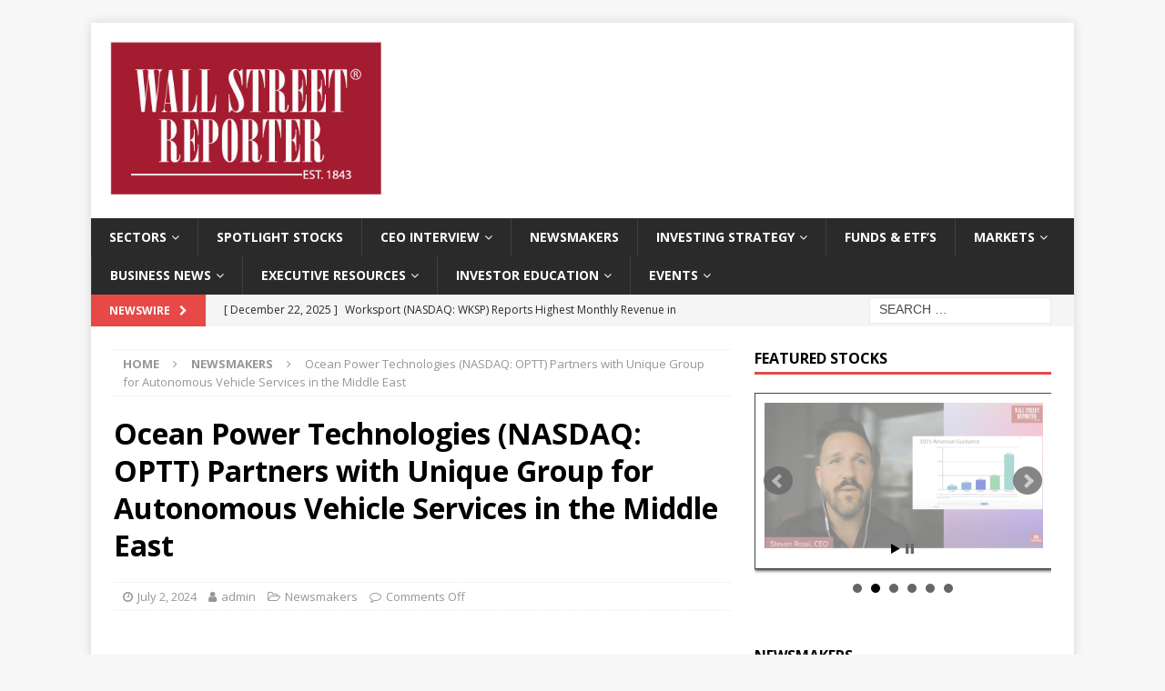

--- FILE ---
content_type: text/html; charset=UTF-8
request_url: https://www.wallstreetreporter.com/2024/07/02/ocean-power-technologies-nasdaq-optt-partners-with-unique-group-for-autonomous-vehicle-services-in-the-middle-east/
body_size: 16549
content:
<!DOCTYPE html>
<html class="no-js mh-one-sb" lang="en-US">
<head>
<meta charset="UTF-8">
<meta name="viewport" content="width=device-width, initial-scale=1.0">
<link rel="profile" href="http://gmpg.org/xfn/11" />
<title>Ocean Power Technologies (NASDAQ: OPTT) Partners with Unique Group for Autonomous Vehicle Services in the Middle East</title>
<meta name='robots' content='max-image-preview:large' />
<link rel='dns-prefetch' href='//fonts.googleapis.com' />
<link rel="alternate" type="application/rss+xml" title=" &raquo; Feed" href="https://www.wallstreetreporter.com/feed/" />
<script type="text/javascript">
/* <![CDATA[ */
window._wpemojiSettings = {"baseUrl":"https:\/\/s.w.org\/images\/core\/emoji\/15.0.3\/72x72\/","ext":".png","svgUrl":"https:\/\/s.w.org\/images\/core\/emoji\/15.0.3\/svg\/","svgExt":".svg","source":{"concatemoji":"https:\/\/www.wallstreetreporter.com\/wp-includes\/js\/wp-emoji-release.min.js?ver=6.6.4"}};
/*! This file is auto-generated */
!function(i,n){var o,s,e;function c(e){try{var t={supportTests:e,timestamp:(new Date).valueOf()};sessionStorage.setItem(o,JSON.stringify(t))}catch(e){}}function p(e,t,n){e.clearRect(0,0,e.canvas.width,e.canvas.height),e.fillText(t,0,0);var t=new Uint32Array(e.getImageData(0,0,e.canvas.width,e.canvas.height).data),r=(e.clearRect(0,0,e.canvas.width,e.canvas.height),e.fillText(n,0,0),new Uint32Array(e.getImageData(0,0,e.canvas.width,e.canvas.height).data));return t.every(function(e,t){return e===r[t]})}function u(e,t,n){switch(t){case"flag":return n(e,"\ud83c\udff3\ufe0f\u200d\u26a7\ufe0f","\ud83c\udff3\ufe0f\u200b\u26a7\ufe0f")?!1:!n(e,"\ud83c\uddfa\ud83c\uddf3","\ud83c\uddfa\u200b\ud83c\uddf3")&&!n(e,"\ud83c\udff4\udb40\udc67\udb40\udc62\udb40\udc65\udb40\udc6e\udb40\udc67\udb40\udc7f","\ud83c\udff4\u200b\udb40\udc67\u200b\udb40\udc62\u200b\udb40\udc65\u200b\udb40\udc6e\u200b\udb40\udc67\u200b\udb40\udc7f");case"emoji":return!n(e,"\ud83d\udc26\u200d\u2b1b","\ud83d\udc26\u200b\u2b1b")}return!1}function f(e,t,n){var r="undefined"!=typeof WorkerGlobalScope&&self instanceof WorkerGlobalScope?new OffscreenCanvas(300,150):i.createElement("canvas"),a=r.getContext("2d",{willReadFrequently:!0}),o=(a.textBaseline="top",a.font="600 32px Arial",{});return e.forEach(function(e){o[e]=t(a,e,n)}),o}function t(e){var t=i.createElement("script");t.src=e,t.defer=!0,i.head.appendChild(t)}"undefined"!=typeof Promise&&(o="wpEmojiSettingsSupports",s=["flag","emoji"],n.supports={everything:!0,everythingExceptFlag:!0},e=new Promise(function(e){i.addEventListener("DOMContentLoaded",e,{once:!0})}),new Promise(function(t){var n=function(){try{var e=JSON.parse(sessionStorage.getItem(o));if("object"==typeof e&&"number"==typeof e.timestamp&&(new Date).valueOf()<e.timestamp+604800&&"object"==typeof e.supportTests)return e.supportTests}catch(e){}return null}();if(!n){if("undefined"!=typeof Worker&&"undefined"!=typeof OffscreenCanvas&&"undefined"!=typeof URL&&URL.createObjectURL&&"undefined"!=typeof Blob)try{var e="postMessage("+f.toString()+"("+[JSON.stringify(s),u.toString(),p.toString()].join(",")+"));",r=new Blob([e],{type:"text/javascript"}),a=new Worker(URL.createObjectURL(r),{name:"wpTestEmojiSupports"});return void(a.onmessage=function(e){c(n=e.data),a.terminate(),t(n)})}catch(e){}c(n=f(s,u,p))}t(n)}).then(function(e){for(var t in e)n.supports[t]=e[t],n.supports.everything=n.supports.everything&&n.supports[t],"flag"!==t&&(n.supports.everythingExceptFlag=n.supports.everythingExceptFlag&&n.supports[t]);n.supports.everythingExceptFlag=n.supports.everythingExceptFlag&&!n.supports.flag,n.DOMReady=!1,n.readyCallback=function(){n.DOMReady=!0}}).then(function(){return e}).then(function(){var e;n.supports.everything||(n.readyCallback(),(e=n.source||{}).concatemoji?t(e.concatemoji):e.wpemoji&&e.twemoji&&(t(e.twemoji),t(e.wpemoji)))}))}((window,document),window._wpemojiSettings);
/* ]]> */
</script>
<style id='wp-emoji-styles-inline-css' type='text/css'>

	img.wp-smiley, img.emoji {
		display: inline !important;
		border: none !important;
		box-shadow: none !important;
		height: 1em !important;
		width: 1em !important;
		margin: 0 0.07em !important;
		vertical-align: -0.1em !important;
		background: none !important;
		padding: 0 !important;
	}
</style>
<link rel='stylesheet' id='wp-block-library-css' href='https://www.wallstreetreporter.com/wp-includes/css/dist/block-library/style.min.css?ver=6.6.4' type='text/css' media='all' />
<style id='pdfemb-pdf-embedder-viewer-style-inline-css' type='text/css'>
.wp-block-pdfemb-pdf-embedder-viewer{max-width:none}

</style>
<style id='classic-theme-styles-inline-css' type='text/css'>
/*! This file is auto-generated */
.wp-block-button__link{color:#fff;background-color:#32373c;border-radius:9999px;box-shadow:none;text-decoration:none;padding:calc(.667em + 2px) calc(1.333em + 2px);font-size:1.125em}.wp-block-file__button{background:#32373c;color:#fff;text-decoration:none}
</style>
<style id='global-styles-inline-css' type='text/css'>
:root{--wp--preset--aspect-ratio--square: 1;--wp--preset--aspect-ratio--4-3: 4/3;--wp--preset--aspect-ratio--3-4: 3/4;--wp--preset--aspect-ratio--3-2: 3/2;--wp--preset--aspect-ratio--2-3: 2/3;--wp--preset--aspect-ratio--16-9: 16/9;--wp--preset--aspect-ratio--9-16: 9/16;--wp--preset--color--black: #000000;--wp--preset--color--cyan-bluish-gray: #abb8c3;--wp--preset--color--white: #ffffff;--wp--preset--color--pale-pink: #f78da7;--wp--preset--color--vivid-red: #cf2e2e;--wp--preset--color--luminous-vivid-orange: #ff6900;--wp--preset--color--luminous-vivid-amber: #fcb900;--wp--preset--color--light-green-cyan: #7bdcb5;--wp--preset--color--vivid-green-cyan: #00d084;--wp--preset--color--pale-cyan-blue: #8ed1fc;--wp--preset--color--vivid-cyan-blue: #0693e3;--wp--preset--color--vivid-purple: #9b51e0;--wp--preset--gradient--vivid-cyan-blue-to-vivid-purple: linear-gradient(135deg,rgba(6,147,227,1) 0%,rgb(155,81,224) 100%);--wp--preset--gradient--light-green-cyan-to-vivid-green-cyan: linear-gradient(135deg,rgb(122,220,180) 0%,rgb(0,208,130) 100%);--wp--preset--gradient--luminous-vivid-amber-to-luminous-vivid-orange: linear-gradient(135deg,rgba(252,185,0,1) 0%,rgba(255,105,0,1) 100%);--wp--preset--gradient--luminous-vivid-orange-to-vivid-red: linear-gradient(135deg,rgba(255,105,0,1) 0%,rgb(207,46,46) 100%);--wp--preset--gradient--very-light-gray-to-cyan-bluish-gray: linear-gradient(135deg,rgb(238,238,238) 0%,rgb(169,184,195) 100%);--wp--preset--gradient--cool-to-warm-spectrum: linear-gradient(135deg,rgb(74,234,220) 0%,rgb(151,120,209) 20%,rgb(207,42,186) 40%,rgb(238,44,130) 60%,rgb(251,105,98) 80%,rgb(254,248,76) 100%);--wp--preset--gradient--blush-light-purple: linear-gradient(135deg,rgb(255,206,236) 0%,rgb(152,150,240) 100%);--wp--preset--gradient--blush-bordeaux: linear-gradient(135deg,rgb(254,205,165) 0%,rgb(254,45,45) 50%,rgb(107,0,62) 100%);--wp--preset--gradient--luminous-dusk: linear-gradient(135deg,rgb(255,203,112) 0%,rgb(199,81,192) 50%,rgb(65,88,208) 100%);--wp--preset--gradient--pale-ocean: linear-gradient(135deg,rgb(255,245,203) 0%,rgb(182,227,212) 50%,rgb(51,167,181) 100%);--wp--preset--gradient--electric-grass: linear-gradient(135deg,rgb(202,248,128) 0%,rgb(113,206,126) 100%);--wp--preset--gradient--midnight: linear-gradient(135deg,rgb(2,3,129) 0%,rgb(40,116,252) 100%);--wp--preset--font-size--small: 13px;--wp--preset--font-size--medium: 20px;--wp--preset--font-size--large: 36px;--wp--preset--font-size--x-large: 42px;--wp--preset--spacing--20: 0.44rem;--wp--preset--spacing--30: 0.67rem;--wp--preset--spacing--40: 1rem;--wp--preset--spacing--50: 1.5rem;--wp--preset--spacing--60: 2.25rem;--wp--preset--spacing--70: 3.38rem;--wp--preset--spacing--80: 5.06rem;--wp--preset--shadow--natural: 6px 6px 9px rgba(0, 0, 0, 0.2);--wp--preset--shadow--deep: 12px 12px 50px rgba(0, 0, 0, 0.4);--wp--preset--shadow--sharp: 6px 6px 0px rgba(0, 0, 0, 0.2);--wp--preset--shadow--outlined: 6px 6px 0px -3px rgba(255, 255, 255, 1), 6px 6px rgba(0, 0, 0, 1);--wp--preset--shadow--crisp: 6px 6px 0px rgba(0, 0, 0, 1);}:where(.is-layout-flex){gap: 0.5em;}:where(.is-layout-grid){gap: 0.5em;}body .is-layout-flex{display: flex;}.is-layout-flex{flex-wrap: wrap;align-items: center;}.is-layout-flex > :is(*, div){margin: 0;}body .is-layout-grid{display: grid;}.is-layout-grid > :is(*, div){margin: 0;}:where(.wp-block-columns.is-layout-flex){gap: 2em;}:where(.wp-block-columns.is-layout-grid){gap: 2em;}:where(.wp-block-post-template.is-layout-flex){gap: 1.25em;}:where(.wp-block-post-template.is-layout-grid){gap: 1.25em;}.has-black-color{color: var(--wp--preset--color--black) !important;}.has-cyan-bluish-gray-color{color: var(--wp--preset--color--cyan-bluish-gray) !important;}.has-white-color{color: var(--wp--preset--color--white) !important;}.has-pale-pink-color{color: var(--wp--preset--color--pale-pink) !important;}.has-vivid-red-color{color: var(--wp--preset--color--vivid-red) !important;}.has-luminous-vivid-orange-color{color: var(--wp--preset--color--luminous-vivid-orange) !important;}.has-luminous-vivid-amber-color{color: var(--wp--preset--color--luminous-vivid-amber) !important;}.has-light-green-cyan-color{color: var(--wp--preset--color--light-green-cyan) !important;}.has-vivid-green-cyan-color{color: var(--wp--preset--color--vivid-green-cyan) !important;}.has-pale-cyan-blue-color{color: var(--wp--preset--color--pale-cyan-blue) !important;}.has-vivid-cyan-blue-color{color: var(--wp--preset--color--vivid-cyan-blue) !important;}.has-vivid-purple-color{color: var(--wp--preset--color--vivid-purple) !important;}.has-black-background-color{background-color: var(--wp--preset--color--black) !important;}.has-cyan-bluish-gray-background-color{background-color: var(--wp--preset--color--cyan-bluish-gray) !important;}.has-white-background-color{background-color: var(--wp--preset--color--white) !important;}.has-pale-pink-background-color{background-color: var(--wp--preset--color--pale-pink) !important;}.has-vivid-red-background-color{background-color: var(--wp--preset--color--vivid-red) !important;}.has-luminous-vivid-orange-background-color{background-color: var(--wp--preset--color--luminous-vivid-orange) !important;}.has-luminous-vivid-amber-background-color{background-color: var(--wp--preset--color--luminous-vivid-amber) !important;}.has-light-green-cyan-background-color{background-color: var(--wp--preset--color--light-green-cyan) !important;}.has-vivid-green-cyan-background-color{background-color: var(--wp--preset--color--vivid-green-cyan) !important;}.has-pale-cyan-blue-background-color{background-color: var(--wp--preset--color--pale-cyan-blue) !important;}.has-vivid-cyan-blue-background-color{background-color: var(--wp--preset--color--vivid-cyan-blue) !important;}.has-vivid-purple-background-color{background-color: var(--wp--preset--color--vivid-purple) !important;}.has-black-border-color{border-color: var(--wp--preset--color--black) !important;}.has-cyan-bluish-gray-border-color{border-color: var(--wp--preset--color--cyan-bluish-gray) !important;}.has-white-border-color{border-color: var(--wp--preset--color--white) !important;}.has-pale-pink-border-color{border-color: var(--wp--preset--color--pale-pink) !important;}.has-vivid-red-border-color{border-color: var(--wp--preset--color--vivid-red) !important;}.has-luminous-vivid-orange-border-color{border-color: var(--wp--preset--color--luminous-vivid-orange) !important;}.has-luminous-vivid-amber-border-color{border-color: var(--wp--preset--color--luminous-vivid-amber) !important;}.has-light-green-cyan-border-color{border-color: var(--wp--preset--color--light-green-cyan) !important;}.has-vivid-green-cyan-border-color{border-color: var(--wp--preset--color--vivid-green-cyan) !important;}.has-pale-cyan-blue-border-color{border-color: var(--wp--preset--color--pale-cyan-blue) !important;}.has-vivid-cyan-blue-border-color{border-color: var(--wp--preset--color--vivid-cyan-blue) !important;}.has-vivid-purple-border-color{border-color: var(--wp--preset--color--vivid-purple) !important;}.has-vivid-cyan-blue-to-vivid-purple-gradient-background{background: var(--wp--preset--gradient--vivid-cyan-blue-to-vivid-purple) !important;}.has-light-green-cyan-to-vivid-green-cyan-gradient-background{background: var(--wp--preset--gradient--light-green-cyan-to-vivid-green-cyan) !important;}.has-luminous-vivid-amber-to-luminous-vivid-orange-gradient-background{background: var(--wp--preset--gradient--luminous-vivid-amber-to-luminous-vivid-orange) !important;}.has-luminous-vivid-orange-to-vivid-red-gradient-background{background: var(--wp--preset--gradient--luminous-vivid-orange-to-vivid-red) !important;}.has-very-light-gray-to-cyan-bluish-gray-gradient-background{background: var(--wp--preset--gradient--very-light-gray-to-cyan-bluish-gray) !important;}.has-cool-to-warm-spectrum-gradient-background{background: var(--wp--preset--gradient--cool-to-warm-spectrum) !important;}.has-blush-light-purple-gradient-background{background: var(--wp--preset--gradient--blush-light-purple) !important;}.has-blush-bordeaux-gradient-background{background: var(--wp--preset--gradient--blush-bordeaux) !important;}.has-luminous-dusk-gradient-background{background: var(--wp--preset--gradient--luminous-dusk) !important;}.has-pale-ocean-gradient-background{background: var(--wp--preset--gradient--pale-ocean) !important;}.has-electric-grass-gradient-background{background: var(--wp--preset--gradient--electric-grass) !important;}.has-midnight-gradient-background{background: var(--wp--preset--gradient--midnight) !important;}.has-small-font-size{font-size: var(--wp--preset--font-size--small) !important;}.has-medium-font-size{font-size: var(--wp--preset--font-size--medium) !important;}.has-large-font-size{font-size: var(--wp--preset--font-size--large) !important;}.has-x-large-font-size{font-size: var(--wp--preset--font-size--x-large) !important;}
:where(.wp-block-post-template.is-layout-flex){gap: 1.25em;}:where(.wp-block-post-template.is-layout-grid){gap: 1.25em;}
:where(.wp-block-columns.is-layout-flex){gap: 2em;}:where(.wp-block-columns.is-layout-grid){gap: 2em;}
:root :where(.wp-block-pullquote){font-size: 1.5em;line-height: 1.6;}
</style>
<link rel='stylesheet' id='advpsStyleSheet-css' href='https://www.wallstreetreporter.com/wp-content/plugins/advanced-post-slider/advps-style.css?ver=6.6.4' type='text/css' media='all' />
<link rel='stylesheet' id='optinforms-stylesheet-css' href='https://www.wallstreetreporter.com/wp-content/plugins/optin-forms/css/optinforms.css?ver=1.3.7.1' type='text/css' media='all' />
<link rel='stylesheet' id='mh-magazine-css' href='https://www.wallstreetreporter.com/wp-content/themes/mh-magazine/style.css?ver=3.9.1' type='text/css' media='all' />
<link rel='stylesheet' id='mh-font-awesome-css' href='https://www.wallstreetreporter.com/wp-content/themes/mh-magazine/includes/font-awesome.min.css' type='text/css' media='all' />
<link rel='stylesheet' id='mh-google-fonts-css' href='https://fonts.googleapis.com/css?family=Open+Sans:300,400,400italic,600,700' type='text/css' media='all' />
<script type="text/javascript" src="https://www.wallstreetreporter.com/wp-includes/js/jquery/jquery.min.js?ver=3.7.1" id="jquery-core-js"></script>
<script type="text/javascript" src="https://www.wallstreetreporter.com/wp-includes/js/jquery/jquery-migrate.min.js?ver=3.4.1" id="jquery-migrate-js"></script>
<script type="text/javascript" src="https://www.wallstreetreporter.com/wp-content/plugins/advanced-post-slider/js/advps.frnt.script.js?ver=6.6.4" id="advps_front_script-js"></script>
<script type="text/javascript" src="https://www.wallstreetreporter.com/wp-content/plugins/advanced-post-slider/bxslider/jquery.bxslider.min.js?ver=6.6.4" id="advps_jbx-js"></script>
<script type="text/javascript" src="https://www.wallstreetreporter.com/wp-content/themes/mh-magazine/js/scripts.js?ver=3.9.1" id="mh-scripts-js"></script>
<link rel="https://api.w.org/" href="https://www.wallstreetreporter.com/wp-json/" /><link rel="alternate" title="JSON" type="application/json" href="https://www.wallstreetreporter.com/wp-json/wp/v2/posts/362722" /><link rel="EditURI" type="application/rsd+xml" title="RSD" href="https://www.wallstreetreporter.com/xmlrpc.php?rsd" />
<meta name="generator" content="WordPress 6.6.4" />
<link rel="canonical" href="https://www.wallstreetreporter.com/2024/07/02/ocean-power-technologies-nasdaq-optt-partners-with-unique-group-for-autonomous-vehicle-services-in-the-middle-east/" />
<link rel='shortlink' href='https://www.wallstreetreporter.com/?p=362722' />
<link rel="alternate" title="oEmbed (JSON)" type="application/json+oembed" href="https://www.wallstreetreporter.com/wp-json/oembed/1.0/embed?url=https%3A%2F%2Fwww.wallstreetreporter.com%2F2024%2F07%2F02%2Focean-power-technologies-nasdaq-optt-partners-with-unique-group-for-autonomous-vehicle-services-in-the-middle-east%2F" />
<link rel="alternate" title="oEmbed (XML)" type="text/xml+oembed" href="https://www.wallstreetreporter.com/wp-json/oembed/1.0/embed?url=https%3A%2F%2Fwww.wallstreetreporter.com%2F2024%2F07%2F02%2Focean-power-technologies-nasdaq-optt-partners-with-unique-group-for-autonomous-vehicle-services-in-the-middle-east%2F&#038;format=xml" />
<!--[if lt IE 9]>
<script src="https://www.wallstreetreporter.com/wp-content/themes/mh-magazine/js/css3-mediaqueries.js"></script>
<![endif]-->
<link rel="icon" href="https://www.wallstreetreporter.com/wp-content/uploads/2018/03/cropped-wallstreetg-60x60.jpg" sizes="32x32" />
<link rel="icon" href="https://www.wallstreetreporter.com/wp-content/uploads/2018/03/cropped-wallstreetg-300x300.jpg" sizes="192x192" />
<link rel="apple-touch-icon" href="https://www.wallstreetreporter.com/wp-content/uploads/2018/03/cropped-wallstreetg-300x300.jpg" />
<meta name="msapplication-TileImage" content="https://www.wallstreetreporter.com/wp-content/uploads/2018/03/cropped-wallstreetg-300x300.jpg" />
		<style type="text/css" id="wp-custom-css">
			#responsive-form{
	max-width:600px /*-- change this to get your desired form width --*/;
	margin:0 auto;
        width:100%;
}
.form-row{
	width: 100%;
}
.column-half, .column-full, .column-half2{
	float: left;
	position: relative;
	padding: 0.17rem;
	width:100%;
	-webkit-box-sizing: border-box;
        -moz-box-sizing: border-box;
        box-sizing: border-box;
	margin: 3px 0px 6px 0px;
}
.clearfix:after {
	content: "";
	display: table;
	clear: both;
}

/**---------------- Media query ----------------**/
@media only screen and (min-width: 48em) { 
	.column-half{
		width: 50%;
	}
}

@media only screen and (min-width: 48em) { 
	.column-half2{
		width: 33%;
	}
}

.wpcf7 input[type="text"], .wpcf7 input[type="email"], .wpcf7 textarea {
	width: 100%;
	padding: 14px;
	border: 1px solid #f1f1f1;
	border-radius: 3px;
	-webkit-box-sizing: border-box;
	 -moz-box-sizing: border-box;
	      box-sizing: border-box;
	background:#caeafd !important;
	    margin: 3px 0px 0px 0px;
}
.wpcf7 input[type="text"]:focus{
	background:#d4e1e8 !important;
}

.wpcf7 textarea:focus{
	background:#d4e1e8 !important;
}

.column-full:focus {background: #d4e1e8 !important;}


.wpcf7-submit{
	
	background: #CA0002;
	color: #fff;
	text-transform: uppercase;
	border: none;
	padding: 8px 20px;
	cursor: pointer;
}
.wpcf7-submit:hover{
	background: #ff0000;
}
span.wpcf7-not-valid-tip{
	text-shadow: none;
	font-size: 12px;
	color: #fff;
	background: #ff0000;
	padding: 5px;
}
div.wpcf7-validation-errors { 
	text-shadow: none;
	border: transparent;
	background: #f9cd00;
	padding: 5px;
	color: #9C6533;
	text-align: center;
	margin: 0;
	font-size: 12px;
}
div.wpcf7-mail-sent-ok{
	text-align: center;
	text-shadow: none;
	padding: 5px;
	font-size: 12px;
	background: #59a80f;
	border-color: #59a80f;
	color: #fff;
	margin: 0;
}

.wpcf7 textarea.wpcf7-textarea {
    height: 100px;
    width: 100%;
	font-family:inherit;
}
.stylecolor {
    color: #545353;
    margin-bottom: 0px !important;
    padding: 6px;
	text-transform: uppercase;
    font-size: 17px;
}

.fullstyle   {  
	background: #2a2a2a;
    padding: 0px;
    margin: 0px;
    text-align: center;
	color: #fff;
text-transform: uppercase;}



input[type=submit] {
    display: inline-block;
    min-width: 230px;
    font-weight: 700;
    color: #fff;
    padding: 10px 15px;
    background: #e64946;
    cursor: pointer;
    text-transform: uppercase;
    -webkit-transition: all 0.1s linear;
    -moz-transition: all 0.1s linear;
    transition: all 0.1s linear;
    border: 0;
    -webkit-appearance: none;
    margin: 0 auto;
    display: block;
}

div.wpcf7 input[type="file"] {
    cursor: pointer;
    width: 93%;
	background: #caeafd;
}

::-webkit-input-placeholder { /* WebKit browsers */
color: #4a4949 !important;
opacity: 1;
	font-family:inherit !important;
	font-size:14px;
}
:-moz-placeholder { /* Mozilla Firefox 4 to 18 */
color:#4a4949 !important;
opacity: 1;
}
::-moz-placeholder { /* Mozilla Firefox 19+ */
color: #4a4949 !important;
opacity: 1;
}
:-ms-input-placeholder { /* Internet Explorer 10+ */
color: #4a4949 !important;
opacity: 1;
}		</style>
		</head>
<body id="mh-mobile" class="post-template-default single single-post postid-362722 single-format-standard wp-custom-logo mh-boxed-layout mh-right-sb mh-loop-layout1 mh-widget-layout1" itemscope="itemscope" itemtype="https://schema.org/WebPage">
<div class="mh-container mh-container-outer">
<div class="mh-header-nav-mobile clearfix"></div>
	<div class="mh-preheader">
    	<div class="mh-container mh-container-inner mh-row clearfix">
							<div class="mh-header-bar-content mh-header-bar-top-left mh-col-2-3 clearfix">
									</div>
										<div class="mh-header-bar-content mh-header-bar-top-right mh-col-1-3 clearfix">
									</div>
					</div>
	</div>
<header class="mh-header" itemscope="itemscope" itemtype="https://schema.org/WPHeader">
	<div class="mh-container mh-container-inner clearfix">
		<div class="mh-custom-header clearfix">
<div class="mh-header-columns mh-row clearfix">
<div class="mh-col-1-3 mh-site-identity">
<div class="mh-site-logo" role="banner" itemscope="itemscope" itemtype="https://schema.org/Brand">
<a href="https://www.wallstreetreporter.com/" class="custom-logo-link" rel="home"><img width="405" height="228" src="https://www.wallstreetreporter.com/wp-content/uploads/2018/03/cropped-wallstreetg-1.jpg" class="custom-logo" alt="" decoding="async" fetchpriority="high" srcset="https://www.wallstreetreporter.com/wp-content/uploads/2018/03/cropped-wallstreetg-1.jpg 405w, https://www.wallstreetreporter.com/wp-content/uploads/2018/03/cropped-wallstreetg-1-300x169.jpg 300w, https://www.wallstreetreporter.com/wp-content/uploads/2018/03/cropped-wallstreetg-1-80x45.jpg 80w" sizes="(max-width: 405px) 100vw, 405px" /></a><div class="mh-header-text">
<a class="mh-header-text-link" href="https://www.wallstreetreporter.com/" title="" rel="home">
</a>
</div>
</div>
</div>
<aside class="mh-col-2-3 mh-header-widget-2">
<div id="text-17" class="mh-widget mh-header-2 widget_text">			<div class="textwidget"></div>
		</div></aside>
</div>
</div>
	</div>
	<div class="mh-main-nav-wrap">
		<nav class="mh-navigation mh-main-nav mh-container mh-container-inner clearfix" itemscope="itemscope" itemtype="https://schema.org/SiteNavigationElement">
			<div class="menu-main-container"><ul id="menu-main" class="menu"><li id="menu-item-73051" class="menu-item menu-item-type-taxonomy menu-item-object-category menu-item-has-children menu-item-73051"><a href="https://www.wallstreetreporter.com/category/sectors/">Sectors</a>
<ul class="sub-menu">
	<li id="menu-item-73009" class="menu-item menu-item-type-taxonomy menu-item-object-category menu-item-73009"><a href="https://www.wallstreetreporter.com/category/tech/">Tech</a></li>
	<li id="menu-item-73012" class="menu-item menu-item-type-taxonomy menu-item-object-category menu-item-73012"><a href="https://www.wallstreetreporter.com/category/healthcare/">Healthcare</a></li>
	<li id="menu-item-73013" class="menu-item menu-item-type-taxonomy menu-item-object-category menu-item-73013"><a href="https://www.wallstreetreporter.com/category/consumer/">Consumer</a></li>
	<li id="menu-item-73010" class="menu-item menu-item-type-taxonomy menu-item-object-category menu-item-73010"><a href="https://www.wallstreetreporter.com/category/energy/">Energy</a></li>
	<li id="menu-item-73016" class="menu-item menu-item-type-taxonomy menu-item-object-category menu-item-73016"><a href="https://www.wallstreetreporter.com/category/mining-metals/">Mining &amp; Metals</a></li>
	<li id="menu-item-73014" class="menu-item menu-item-type-taxonomy menu-item-object-category menu-item-73014"><a href="https://www.wallstreetreporter.com/category/business-services/">Business Services</a></li>
	<li id="menu-item-73011" class="menu-item menu-item-type-taxonomy menu-item-object-category menu-item-73011"><a href="https://www.wallstreetreporter.com/category/financials/">Financials</a></li>
	<li id="menu-item-76184" class="menu-item menu-item-type-taxonomy menu-item-object-category menu-item-76184"><a href="https://www.wallstreetreporter.com/category/telecom/">Telecom</a></li>
	<li id="menu-item-73015" class="menu-item menu-item-type-taxonomy menu-item-object-category menu-item-73015"><a href="https://www.wallstreetreporter.com/category/industrials/">Industrials</a></li>
	<li id="menu-item-73057" class="menu-item menu-item-type-taxonomy menu-item-object-category menu-item-73057"><a href="https://www.wallstreetreporter.com/category/transportation/">Transportation</a></li>
	<li id="menu-item-73054" class="menu-item menu-item-type-taxonomy menu-item-object-category menu-item-73054"><a href="https://www.wallstreetreporter.com/category/aerospace-defense/">Aerospace &amp; Defense</a></li>
	<li id="menu-item-73525" class="menu-item menu-item-type-taxonomy menu-item-object-category menu-item-73525"><a href="https://www.wallstreetreporter.com/category/real-estate-2/">Real Estate</a></li>
	<li id="menu-item-76185" class="menu-item menu-item-type-taxonomy menu-item-object-category menu-item-76185"><a href="https://www.wallstreetreporter.com/category/utilities/">Utilities</a></li>
</ul>
</li>
<li id="menu-item-11227" class="menu-item menu-item-type-taxonomy menu-item-object-category menu-item-11227"><a href="https://www.wallstreetreporter.com/category/spotlight-stocks/">Spotlight Stocks</a></li>
<li id="menu-item-11222" class="menu-item menu-item-type-taxonomy menu-item-object-category menu-item-has-children menu-item-11222"><a href="https://www.wallstreetreporter.com/category/ceo-interview/">CEO Interview</a>
<ul class="sub-menu">
	<li id="menu-item-77104" class="menu-item menu-item-type-taxonomy menu-item-object-category menu-item-77104"><a href="https://www.wallstreetreporter.com/category/investor-presentations/">Investor Presentations</a></li>
</ul>
</li>
<li id="menu-item-77144" class="menu-item menu-item-type-taxonomy menu-item-object-category current-post-ancestor current-menu-parent current-post-parent menu-item-77144"><a href="https://www.wallstreetreporter.com/category/newsmakers/">Newsmakers</a></li>
<li id="menu-item-11226" class="menu-item menu-item-type-taxonomy menu-item-object-category menu-item-has-children menu-item-11226"><a href="https://www.wallstreetreporter.com/category/making-money/">Investing Strategy</a>
<ul class="sub-menu">
	<li id="menu-item-249610" class="menu-item menu-item-type-taxonomy menu-item-object-category menu-item-249610"><a href="https://www.wallstreetreporter.com/category/investment-research-sponsored-reports/">Investment Research &#8211; Sponsored Reports</a></li>
	<li id="menu-item-73521" class="menu-item menu-item-type-taxonomy menu-item-object-category menu-item-73521"><a href="https://www.wallstreetreporter.com/category/analyst-reports/">Analyst Reports</a></li>
	<li id="menu-item-73524" class="menu-item menu-item-type-taxonomy menu-item-object-category menu-item-73524"><a href="https://www.wallstreetreporter.com/category/insider-trading/">Insider Trading</a></li>
	<li id="menu-item-73526" class="menu-item menu-item-type-taxonomy menu-item-object-category menu-item-73526"><a href="https://www.wallstreetreporter.com/category/smart-money/">Smart Money</a></li>
</ul>
</li>
<li id="menu-item-73100" class="menu-item menu-item-type-taxonomy menu-item-object-category menu-item-73100"><a href="https://www.wallstreetreporter.com/category/funds-etfs/">Funds &amp; ETF&#8217;s</a></li>
<li id="menu-item-73021" class="menu-item menu-item-type-taxonomy menu-item-object-category menu-item-has-children menu-item-73021"><a href="https://www.wallstreetreporter.com/category/markets/">Markets</a>
<ul class="sub-menu">
	<li id="menu-item-73522" class="menu-item menu-item-type-taxonomy menu-item-object-category menu-item-73522"><a href="https://www.wallstreetreporter.com/category/commodities/">Commodities</a></li>
	<li id="menu-item-73018" class="menu-item menu-item-type-taxonomy menu-item-object-category menu-item-73018"><a href="https://www.wallstreetreporter.com/category/currencies/">Currencies</a></li>
	<li id="menu-item-73523" class="menu-item menu-item-type-taxonomy menu-item-object-category menu-item-73523"><a href="https://www.wallstreetreporter.com/category/economy/">Economy</a></li>
	<li id="menu-item-73020" class="menu-item menu-item-type-taxonomy menu-item-object-category menu-item-73020"><a href="https://www.wallstreetreporter.com/category/lending-interest-rates/">Lending &amp; Interest Rates</a></li>
</ul>
</li>
<li id="menu-item-73017" class="menu-item menu-item-type-taxonomy menu-item-object-category menu-item-has-children menu-item-73017"><a href="https://www.wallstreetreporter.com/category/business-news/">Business News</a>
<ul class="sub-menu">
	<li id="menu-item-79028" class="menu-item menu-item-type-taxonomy menu-item-object-category menu-item-79028"><a href="https://www.wallstreetreporter.com/category/trading-ideas/">Trading Ideas</a></li>
</ul>
</li>
<li id="menu-item-73048" class="menu-item menu-item-type-taxonomy menu-item-object-category menu-item-has-children menu-item-73048"><a href="https://www.wallstreetreporter.com/category/executive-resources/leadership-strategy/">Executive Resources</a>
<ul class="sub-menu">
	<li id="menu-item-77448" class="menu-item menu-item-type-taxonomy menu-item-object-category menu-item-77448"><a href="https://www.wallstreetreporter.com/category/executive-resources/leadership-strategy/">Leadership &amp; Strategy</a></li>
	<li id="menu-item-77446" class="menu-item menu-item-type-taxonomy menu-item-object-category menu-item-77446"><a href="https://www.wallstreetreporter.com/category/executive-resources/capital-sources/">Capital</a></li>
	<li id="menu-item-77447" class="menu-item menu-item-type-taxonomy menu-item-object-category menu-item-77447"><a href="https://www.wallstreetreporter.com/category/executive-resources/law/">Law</a></li>
</ul>
</li>
<li id="menu-item-11225" class="menu-item menu-item-type-taxonomy menu-item-object-category menu-item-has-children menu-item-11225"><a href="https://www.wallstreetreporter.com/category/investor-education/">Investor Education</a>
<ul class="sub-menu">
	<li id="menu-item-76310" class="menu-item menu-item-type-taxonomy menu-item-object-category menu-item-76310"><a href="https://www.wallstreetreporter.com/category/long-term-investing/">Long Term Investing</a></li>
	<li id="menu-item-76311" class="menu-item menu-item-type-taxonomy menu-item-object-category menu-item-76311"><a href="https://www.wallstreetreporter.com/category/personal-finance/">Personal Finance</a></li>
	<li id="menu-item-76305" class="menu-item menu-item-type-taxonomy menu-item-object-category menu-item-76305"><a href="https://www.wallstreetreporter.com/category/stock-trading/">Stock Trading</a></li>
	<li id="menu-item-76306" class="menu-item menu-item-type-taxonomy menu-item-object-category menu-item-76306"><a href="https://www.wallstreetreporter.com/category/options-trading/">Options Trading</a></li>
	<li id="menu-item-76308" class="menu-item menu-item-type-taxonomy menu-item-object-category menu-item-76308"><a href="https://www.wallstreetreporter.com/category/forex-trading/">Forex Trading</a></li>
	<li id="menu-item-76309" class="menu-item menu-item-type-taxonomy menu-item-object-category menu-item-76309"><a href="https://www.wallstreetreporter.com/category/futures-trading/">Futures Trading</a></li>
</ul>
</li>
<li id="menu-item-224220" class="menu-item menu-item-type-post_type menu-item-object-page menu-item-has-children menu-item-224220"><a href="https://www.wallstreetreporter.com/next-super-stock-august-15-2019-livestream/">EVENTS</a>
<ul class="sub-menu">
	<li id="menu-item-230854" class="menu-item menu-item-type-post_type menu-item-object-page menu-item-230854"><a href="https://www.wallstreetreporter.com/next-superstock-online-investor-conference/">Next Super Stock LIVE!   – The Online Investor Conference</a></li>
	<li id="menu-item-279013" class="menu-item menu-item-type-post_type menu-item-object-page menu-item-279013"><a href="https://www.wallstreetreporter.com/investors-discovery-day/">INVESTORS DISCOVERY DAY Livestream</a></li>
</ul>
</li>
</ul></div>		</nav>
	</div>
	</header>
	<div class="mh-subheader">
		<div class="mh-container mh-container-inner mh-row clearfix">
							<div class="mh-header-bar-content mh-header-bar-bottom-left mh-col-2-3 clearfix">
											<div class="mh-header-ticker mh-header-ticker-bottom">
							<div class="mh-ticker-bottom">
			<div class="mh-ticker-title mh-ticker-title-bottom">
			Newswire<i class="fa fa-chevron-right"></i>		</div>
		<div class="mh-ticker-content mh-ticker-content-bottom">
		<ul id="mh-ticker-loop-bottom">				<li class="mh-ticker-item mh-ticker-item-bottom">
					<a href="https://www.wallstreetreporter.com/2025/12/22/worksport-nasdaq-wksp-reports-highest-monthly-revenue-in-company-history/" title="Worksport (NASDAQ: WKSP) Reports Highest Monthly Revenue in Company History">
						<span class="mh-ticker-item-date mh-ticker-item-date-bottom">
                        	[ December 22, 2025 ]                        </span>
						<span class="mh-ticker-item-title mh-ticker-item-title-bottom">
							Worksport (NASDAQ: WKSP) Reports Highest Monthly Revenue in Company History						</span>
													<span class="mh-ticker-item-cat mh-ticker-item-cat-bottom">
								<i class="fa fa-caret-right"></i>
																Newsmakers							</span>
											</a>
				</li>				<li class="mh-ticker-item mh-ticker-item-bottom">
					<a href="https://www.wallstreetreporter.com/2025/12/18/cxai-nasdaq-cxai-announces-five-major-enterprise-renewals-and-advances-agentic-ai-roadmap-across-global-deployments/" title="CXAI (NASDAQ: CXAI) Announces Five Major Enterprise Renewals and Advances Agentic AI Roadmap Across Global Deployments">
						<span class="mh-ticker-item-date mh-ticker-item-date-bottom">
                        	[ December 18, 2025 ]                        </span>
						<span class="mh-ticker-item-title mh-ticker-item-title-bottom">
							CXAI (NASDAQ: CXAI) Announces Five Major Enterprise Renewals and Advances Agentic AI Roadmap Across Global Deployments						</span>
													<span class="mh-ticker-item-cat mh-ticker-item-cat-bottom">
								<i class="fa fa-caret-right"></i>
																Newsmakers							</span>
											</a>
				</li>				<li class="mh-ticker-item mh-ticker-item-bottom">
					<a href="https://www.wallstreetreporter.com/2025/12/16/worksport-nasdaq-wksp-launches-rivian-r1t-pickup-truck-compatible-cover-solis-solar-tonneau/" title="Worksport (NASDAQ: WKSP) Launches Rivian R1T Pickup Truck Compatible Cover, SOLIS Solar Tonneau">
						<span class="mh-ticker-item-date mh-ticker-item-date-bottom">
                        	[ December 16, 2025 ]                        </span>
						<span class="mh-ticker-item-title mh-ticker-item-title-bottom">
							Worksport (NASDAQ: WKSP) Launches Rivian R1T Pickup Truck Compatible Cover, SOLIS Solar Tonneau						</span>
													<span class="mh-ticker-item-cat mh-ticker-item-cat-bottom">
								<i class="fa fa-caret-right"></i>
																Newsmakers							</span>
											</a>
				</li>				<li class="mh-ticker-item mh-ticker-item-bottom">
					<a href="https://www.wallstreetreporter.com/2025/12/16/next-super-stock-nasdaq-cxai-driving-ai-workplace-transformation-100-billion-market/" title="Next Super Stock (NASDAQ: CXAI) Driving AI Workplace Transformation &#8211; $100+ BILLION Market">
						<span class="mh-ticker-item-date mh-ticker-item-date-bottom">
                        	[ December 16, 2025 ]                        </span>
						<span class="mh-ticker-item-title mh-ticker-item-title-bottom">
							Next Super Stock (NASDAQ: CXAI) Driving AI Workplace Transformation &#8211; $100+ BILLION Market						</span>
													<span class="mh-ticker-item-cat mh-ticker-item-cat-bottom">
								<i class="fa fa-caret-right"></i>
																CEO Interview							</span>
											</a>
				</li>				<li class="mh-ticker-item mh-ticker-item-bottom">
					<a href="https://www.wallstreetreporter.com/2025/12/08/worksport-nasdaq-wksp-to-open-ai-integrated-strategic-distribution-center-to-boost-national-sales-ramp-up/" title="Worksport (NASDAQ: WKSP) to Open AI-Integrated Strategic Distribution Center to Boost National Sales Ramp Up">
						<span class="mh-ticker-item-date mh-ticker-item-date-bottom">
                        	[ December 8, 2025 ]                        </span>
						<span class="mh-ticker-item-title mh-ticker-item-title-bottom">
							Worksport (NASDAQ: WKSP) to Open AI-Integrated Strategic Distribution Center to Boost National Sales Ramp Up						</span>
													<span class="mh-ticker-item-cat mh-ticker-item-cat-bottom">
								<i class="fa fa-caret-right"></i>
																Newsmakers							</span>
											</a>
				</li>				<li class="mh-ticker-item mh-ticker-item-bottom">
					<a href="https://www.wallstreetreporter.com/2025/12/02/worksport-nasdaq-wksp-achieves-historic-online-sales-milestone-with-record-black-friday-performance/" title="Worksport (NASDAQ: WKSP) Achieves Historic Online Sales Milestone With Record Black Friday Performance">
						<span class="mh-ticker-item-date mh-ticker-item-date-bottom">
                        	[ December 2, 2025 ]                        </span>
						<span class="mh-ticker-item-title mh-ticker-item-title-bottom">
							Worksport (NASDAQ: WKSP) Achieves Historic Online Sales Milestone With Record Black Friday Performance						</span>
													<span class="mh-ticker-item-cat mh-ticker-item-cat-bottom">
								<i class="fa fa-caret-right"></i>
																Newsmakers							</span>
											</a>
				</li>				<li class="mh-ticker-item mh-ticker-item-bottom">
					<a href="https://www.wallstreetreporter.com/2025/11/25/worksport-nasdaq-wksp-announces-hd3-heavy-duty-tonneau-cover-now-selling-to-b2b-dealers-following-october-production-launch/" title="Worksport (NASDAQ: WKSP) Announces HD3 Heavy-Duty Tonneau Cover Now Selling to B2B Dealers Following October Production Launch">
						<span class="mh-ticker-item-date mh-ticker-item-date-bottom">
                        	[ November 25, 2025 ]                        </span>
						<span class="mh-ticker-item-title mh-ticker-item-title-bottom">
							Worksport (NASDAQ: WKSP) Announces HD3 Heavy-Duty Tonneau Cover Now Selling to B2B Dealers Following October Production Launch						</span>
													<span class="mh-ticker-item-cat mh-ticker-item-cat-bottom">
								<i class="fa fa-caret-right"></i>
																Newsmakers							</span>
											</a>
				</li>				<li class="mh-ticker-item mh-ticker-item-bottom">
					<a href="https://www.wallstreetreporter.com/2025/11/19/worksport-nasdaq-wksp-delivers-61-revenue-growth-and-31-margin-in-q3-2025-positioned-for-2026-profitability-with-45m-revenue-target/" title="Worksport (NASDAQ: WKSP) Delivers 61% Revenue Growth and 31% Margin in Q3 2025; Positioned for 2026 Profitability with $45M+ Revenue Target">
						<span class="mh-ticker-item-date mh-ticker-item-date-bottom">
                        	[ November 19, 2025 ]                        </span>
						<span class="mh-ticker-item-title mh-ticker-item-title-bottom">
							Worksport (NASDAQ: WKSP) Delivers 61% Revenue Growth and 31% Margin in Q3 2025; Positioned for 2026 Profitability with $45M+ Revenue Target						</span>
													<span class="mh-ticker-item-cat mh-ticker-item-cat-bottom">
								<i class="fa fa-caret-right"></i>
																Newsmakers							</span>
											</a>
				</li>				<li class="mh-ticker-item mh-ticker-item-bottom">
					<a href="https://www.wallstreetreporter.com/2025/11/18/worksport-nasdaq-wksp-accelerates-u-s-expansion-with-major-missouri-operations-upgrade-to-integrate-custom-solis-solar-covers-signaling-next-phase-of-growth/" title="Worksport (NASDAQ: WKSP) Accelerates U.S. Expansion With Major Missouri Operations Upgrade to Integrate Custom SOLIS Solar Covers, Signaling Next Phase of Growth">
						<span class="mh-ticker-item-date mh-ticker-item-date-bottom">
                        	[ November 18, 2025 ]                        </span>
						<span class="mh-ticker-item-title mh-ticker-item-title-bottom">
							Worksport (NASDAQ: WKSP) Accelerates U.S. Expansion With Major Missouri Operations Upgrade to Integrate Custom SOLIS Solar Covers, Signaling Next Phase of Growth						</span>
													<span class="mh-ticker-item-cat mh-ticker-item-cat-bottom">
								<i class="fa fa-caret-right"></i>
																Newsmakers							</span>
											</a>
				</li>				<li class="mh-ticker-item mh-ticker-item-bottom">
					<a href="https://www.wallstreetreporter.com/2025/11/10/worksport-nasdaq-wksp-announces-final-pricing-and-initial-model-lineup-for-solis-solar-tonneau-cover/" title="WORKSPORT (NASDAQ: WKSP) ANNOUNCES FINAL PRICING AND INITIAL MODEL LINEUP FOR SOLIS SOLAR TONNEAU COVER">
						<span class="mh-ticker-item-date mh-ticker-item-date-bottom">
                        	[ November 10, 2025 ]                        </span>
						<span class="mh-ticker-item-title mh-ticker-item-title-bottom">
							WORKSPORT (NASDAQ: WKSP) ANNOUNCES FINAL PRICING AND INITIAL MODEL LINEUP FOR SOLIS SOLAR TONNEAU COVER						</span>
													<span class="mh-ticker-item-cat mh-ticker-item-cat-bottom">
								<i class="fa fa-caret-right"></i>
																Newsmakers							</span>
											</a>
				</li>		</ul>
	</div>
</div>						</div>
									</div>
										<div class="mh-header-bar-content mh-header-bar-bottom-right mh-col-1-3 clearfix">
											<aside class="mh-header-search mh-header-search-bottom">
							<form role="search" method="get" class="search-form" action="https://www.wallstreetreporter.com/">
				<label>
					<span class="screen-reader-text">Search for:</span>
					<input type="search" class="search-field" placeholder="Search &hellip;" value="" name="s" />
				</label>
				<input type="submit" class="search-submit" value="Search" />
			</form>						</aside>
									</div>
					</div>
	</div>
<div class="mh-wrapper clearfix">
	<div class="mh-main clearfix">
		<div id="main-content" class="mh-content" role="main" itemprop="mainContentOfPage"><nav class="mh-breadcrumb"><span itemscope itemtype="http://data-vocabulary.org/Breadcrumb"><a href="https://www.wallstreetreporter.com" itemprop="url"><span itemprop="title">Home</span></a></span><span class="mh-breadcrumb-delimiter"><i class="fa fa-angle-right"></i></span><span itemscope itemtype="http://data-vocabulary.org/Breadcrumb"><a href="https://www.wallstreetreporter.com/category/newsmakers/" itemprop="url"><span itemprop="title">Newsmakers</span></a></span><span class="mh-breadcrumb-delimiter"><i class="fa fa-angle-right"></i></span>Ocean Power Technologies (NASDAQ: OPTT) Partners with Unique Group for Autonomous Vehicle Services in the Middle East</nav>
<article id="post-362722" class="post-362722 post type-post status-publish format-standard has-post-thumbnail hentry category-newsmakers">
	<header class="entry-header clearfix"><h1 class="entry-title">Ocean Power Technologies (NASDAQ: OPTT) Partners with Unique Group for Autonomous Vehicle Services in the Middle East</h1><div class="mh-meta entry-meta">
<span class="entry-meta-date updated"><i class="fa fa-clock-o"></i><a href="https://www.wallstreetreporter.com/2024/07/">July 2, 2024</a></span>
<span class="entry-meta-author author vcard"><i class="fa fa-user"></i><a class="fn" href="https://www.wallstreetreporter.com/author/admin/">admin</a></span>
<span class="entry-meta-categories"><i class="fa fa-folder-open-o"></i><a href="https://www.wallstreetreporter.com/category/newsmakers/" rel="category tag">Newsmakers</a></span>
<span class="entry-meta-comments"><i class="fa fa-comment-o"></i><span class="mh-comment-count-link">Comments Off<span class="screen-reader-text"> on Ocean Power Technologies (NASDAQ: OPTT) Partners with Unique Group for Autonomous Vehicle Services in the Middle East</span></span></span>
</div>
	</header>
	<div id="text-20" class="mh-widget mh-posts-1 widget_text">			<div class="textwidget"><script async src="//pagead2.googlesyndication.com/pagead/js/adsbygoogle.js"></script>
<!-- leaderboard art -->
<ins class="adsbygoogle"
     style="display:inline-block;width:675px;height:90px"
     data-ad-client="ca-pub-3345340855181784"
     data-ad-slot="6031021826"></ins>
<script>
(adsbygoogle = window.adsbygoogle || []).push({});
</script></div>
		</div>	<div class="entry-content clearfix">
<figure class="entry-thumbnail">
<img src="https://www.wallstreetreporter.com/wp-content/uploads/2024/07/465d31333d071bbb8524cfbeb288a22b.webp" alt="" title="465d31333d071bbb8524cfbeb288a22b" />
</figure>
<div class="mh-social-top">
<div class="mh-share-buttons clearfix">
	<a class="mh-facebook" href="#" onclick="window.open('https://www.facebook.com/sharer.php?u=https%3A%2F%2Fwww.wallstreetreporter.com%2F2024%2F07%2F02%2Focean-power-technologies-nasdaq-optt-partners-with-unique-group-for-autonomous-vehicle-services-in-the-middle-east%2F&t=Ocean+Power+Technologies+%28NASDAQ%3A+OPTT%29+Partners+with+Unique+Group+for+Autonomous+Vehicle+Services+in+the+Middle+East', 'facebookShare', 'width=626,height=436'); return false;" title="Share on Facebook">
		<span class="mh-share-button"><i class="fa fa-facebook"></i></span>
	</a>
	<a class="mh-twitter" href="#" onclick="window.open('https://twitter.com/share?text=Ocean+Power+Technologies+%28NASDAQ%3A+OPTT%29+Partners+with+Unique+Group+for+Autonomous+Vehicle+Services+in+the+Middle+East:&url=https%3A%2F%2Fwww.wallstreetreporter.com%2F2024%2F07%2F02%2Focean-power-technologies-nasdaq-optt-partners-with-unique-group-for-autonomous-vehicle-services-in-the-middle-east%2F', 'twitterShare', 'width=626,height=436'); return false;" title="Tweet This Post">
		<span class="mh-share-button"><i class="fa fa-twitter"></i></span>
	</a>
	<a class="mh-linkedin" href="#" onclick="window.open('https://www.linkedin.com/shareArticle?mini=true&url=https%3A%2F%2Fwww.wallstreetreporter.com%2F2024%2F07%2F02%2Focean-power-technologies-nasdaq-optt-partners-with-unique-group-for-autonomous-vehicle-services-in-the-middle-east%2F&source=', 'linkedinShare', 'width=626,height=436'); return false;" title="Share on LinkedIn">
		<span class="mh-share-button"><i class="fa fa-linkedin"></i></span>
	</a>
	<a class="mh-pinterest" href="#" onclick="window.open('https://pinterest.com/pin/create/button/?url=https%3A%2F%2Fwww.wallstreetreporter.com%2F2024%2F07%2F02%2Focean-power-technologies-nasdaq-optt-partners-with-unique-group-for-autonomous-vehicle-services-in-the-middle-east%2F&media=https://www.wallstreetreporter.com/wp-content/uploads/2024/07/465d31333d071bbb8524cfbeb288a22b.webp&description=Ocean+Power+Technologies+%28NASDAQ%3A+OPTT%29+Partners+with+Unique+Group+for+Autonomous+Vehicle+Services+in+the+Middle+East', 'pinterestShare', 'width=750,height=350'); return false;" title="Pin This Post">
		<span class="mh-share-button"><i class="fa fa-pinterest"></i></span>
	</a>
	<a class="mh-email" href="mailto:?subject=Ocean%20Power%20Technologies%20%28NASDAQ%3A%20OPTT%29%20Partners%20with%20Unique%20Group%20for%20Autonomous%20Vehicle%20Services%20in%20the%20Middle%20East&amp;body=https%3A%2F%2Fwww.wallstreetreporter.com%2F2024%2F07%2F02%2Focean-power-technologies-nasdaq-optt-partners-with-unique-group-for-autonomous-vehicle-services-in-the-middle-east%2F" title="Send this article to a friend" target="_blank">
		<span class="mh-share-button"><i class="fa fa-envelope-o"></i></span>
	</a>
	<a class="mh-print" href="javascript:window.print()" title="Print this article">
		<span class="mh-share-button"><i class="fa fa-print"></i></span>
	</a>
</div></div>
<p><em>Deploying commercially available solutions for Offshore Energy customers</em></p>
<p>MONROE TOWNSHIP, N.J., July 02, 2024&#8211; <strong>Ocean Power Technologies, Inc. (NYSE American: OPTT) (“OPT” or the “Company”),</strong> a leader in innovative and cost-effective low-carbon marine power, data, and service solutions, today announced it has partnered with Unique Group (“Unique”), a UAE headquartered global innovator in subsea technologies and engineering, offering multiple products and services to customers in a range of industry sectors. Unique has more than 600 employees and 20 operational bases around the world. Unique Group and OPT will collaborate to deploy OPT’s existing WAM-V Unmanned Surface Vehicles (“USV”) in the UAE and other countries in the Gulf Collaboration Council (“GCC”) region.</p>
			

<!-- Form created by Optin Forms plugin by WPKube: create beautiful optin forms with ease! -->
<!-- https://wpkube.com/ -->
			<div id="optinforms-form5-container" class="optinforms-form-container" >
								<form method="post"  class="" action="https://wallstreetreporter.us17.list-manage.com/subscribe/post?u=726186ffa405ef36d1115e39a&amp;id=809739b528" >
										<div id="optinforms-form5" style="background:#0676e5;">
						<div id="optinforms-form5-container-left">
							<div id="optinforms-form5-title" style="font-family:Arial; font-size:22px; line-height:22px; color:#ffffff">Get our FREE Newsletter! Discover Stocks with +1,000% Upside Potential!</div><!--optinforms-form5-title-->
							<input required type="text" id="optinforms-form5-name-field" name="OF_NAME" placeholder="Enter Your Name" style="font-family:Arial, Helvetica, sans-serif; font-size:16px; color:#000000" />
							<input required type="text" id="optinforms-form5-email-field" name="EMAIL" placeholder="Your Email" style="font-family:Arial, Helvetica, sans-serif; font-size:16px; color:#000000" />
							
		<input type="hidden" name="FNAME" autocomplete="off" class="optinforms-mailchimp-field" />
		<input type="hidden" name="LNAME" autocomplete="off" class="optinforms-mailchimp-field" />

									<input type="submit" name="submit" id="optinforms-form5-button" value="SUBSCRIBE FOR FREE" style="font-family:Arial, Helvetica, sans-serif; font-size:16px; color:#FFFFFF; background-color:#fb6a13" />
								<div class="optinforms-status-success-message" style="display:none;">Thank you for subscribing.</div>
	<div class="optinforms-status-error-message" style="display:none;">Something went wrong.</div>
														</div><!--optinforms-form5-container-left-->
						<div id="optinforms-form5-container-right">
							<div id="optinforms-form5-subtitle" style="font-family:Arial; font-size:20px; color:#ffff00">Join over 100,000 investors and business leaders worldwide. Discover the Next Super Stock before the rest of the crowd.</div><!--optinforms-form5-subtitle-->
							<div id="optinforms-form5-disclaimer" style="font-family:Georgia, Times New Roman, Times, serif; font-size:14px; color:#ffffff">Your privacy is our priority. Your email address will never be sold or shared with anyone else.</div><!--optinforms-form5-disclaimer-->
						</div><!--optinforms-form5-container-right-->
						<div class="clear"></div>
					</div><!--optinforms-form5-->
					<div class="clear"></div>
									</form>
			</div><!--optinforms-form5-container-->
			<div class="clear"></div>
			
<!-- / Optin Forms -->

			<style type='text/css'>#optinforms-form5-name-field{display:none;}</style>
		
<p>Integrating OPT’s commercially available vehicles with Unique’s leading position in the offshore energy industry in the UAE will accelerate the adoption of USVs in the region. Unique Group’s knowledge of the local industry and footprint in the region enables maintenance and services to be carried out more efficiently.</p>
<p>Philipp Stratmann, OPT’s CEO, expressed his enthusiasm about this partnership, stating, &#8220;Working with Unique Group will further accelerate our efforts to deploy USVs globally. We are very excited about the prospects of expanding into the UAE and applaud the local industry’s forward thinking in adopting autonomous technologies.&#8221;</p>
<p>Jack Dougherty, Global Head of USV at Unique Group, added, “Unique Group is excited to announce our strategic partnership with Ocean Power Technologies (OPT). By leveraging our extensive regional experience and advanced engineering capabilities, we are committed to helping OPT develop a GCC-specific WAM-V 22. This next generation vessel will be designed to meet the regions stringent safety regulations while ensuring environmentally conscious and efficient operations.”</p>
<p>For additional information about OPT and its services, please visit our website <a class="link " href="https://www.globenewswire.com/Tracker?data=NH9fu85kMlPlxjva-3Nc_wIQK5OrjshN04-kBkJuFEz4cv-dwaq8M4u-L23qmBGtMTULay2J0pVDYTf18JhRlTPqqeEOft4FAP3hrjsEy5Yg-EwUmYnEaGShpQx5kBL8" target="_blank" rel="nofollow noopener" data-ylk="slk:Ocean Power Technologies;elm:context_link;itc:0;sec:content-canvas" data-rapid_p="13" data-v9y="1">Ocean Power Technologies</a>.</p>
<p><strong>ABOUT</strong> <strong>OCEAN</strong> <strong>POWER</strong> <strong>TECHNOLOGIES</strong></p>
<p>OPT provides intelligent maritime solutions and services that enable safer, cleaner, and more productive ocean operations for the defense and security, oil and gas, science and research, and offshore wind markets. Our PowerBuoy<sup>®</sup> platforms provide clean and reliable electric power and real-time data communications for remote maritime and subsea applications. We also provide WAM-V<sup>®</sup> autonomous surface vessels (ASVs) and marine robotics services. The Company’s headquarters is in Monroe Township, New Jersey and has an additional office in Richmond, California. To learn more, visit <a class="link " href="https://www.globenewswire.com/Tracker?data=[base64]" target="_blank" rel="nofollow noopener" data-ylk="slk:www.OceanPowerTechnologies.com.;elm:context_link;itc:0;sec:content-canvas" data-rapid_p="14" data-v9y="1">www.OceanPowerTechnologies.com.</a></p>
<div class="mh-social-bottom">
<div class="mh-share-buttons clearfix">
	<a class="mh-facebook" href="#" onclick="window.open('https://www.facebook.com/sharer.php?u=https%3A%2F%2Fwww.wallstreetreporter.com%2F2024%2F07%2F02%2Focean-power-technologies-nasdaq-optt-partners-with-unique-group-for-autonomous-vehicle-services-in-the-middle-east%2F&t=Ocean+Power+Technologies+%28NASDAQ%3A+OPTT%29+Partners+with+Unique+Group+for+Autonomous+Vehicle+Services+in+the+Middle+East', 'facebookShare', 'width=626,height=436'); return false;" title="Share on Facebook">
		<span class="mh-share-button"><i class="fa fa-facebook"></i></span>
	</a>
	<a class="mh-twitter" href="#" onclick="window.open('https://twitter.com/share?text=Ocean+Power+Technologies+%28NASDAQ%3A+OPTT%29+Partners+with+Unique+Group+for+Autonomous+Vehicle+Services+in+the+Middle+East:&url=https%3A%2F%2Fwww.wallstreetreporter.com%2F2024%2F07%2F02%2Focean-power-technologies-nasdaq-optt-partners-with-unique-group-for-autonomous-vehicle-services-in-the-middle-east%2F', 'twitterShare', 'width=626,height=436'); return false;" title="Tweet This Post">
		<span class="mh-share-button"><i class="fa fa-twitter"></i></span>
	</a>
	<a class="mh-linkedin" href="#" onclick="window.open('https://www.linkedin.com/shareArticle?mini=true&url=https%3A%2F%2Fwww.wallstreetreporter.com%2F2024%2F07%2F02%2Focean-power-technologies-nasdaq-optt-partners-with-unique-group-for-autonomous-vehicle-services-in-the-middle-east%2F&source=', 'linkedinShare', 'width=626,height=436'); return false;" title="Share on LinkedIn">
		<span class="mh-share-button"><i class="fa fa-linkedin"></i></span>
	</a>
	<a class="mh-pinterest" href="#" onclick="window.open('https://pinterest.com/pin/create/button/?url=https%3A%2F%2Fwww.wallstreetreporter.com%2F2024%2F07%2F02%2Focean-power-technologies-nasdaq-optt-partners-with-unique-group-for-autonomous-vehicle-services-in-the-middle-east%2F&media=https://www.wallstreetreporter.com/wp-content/uploads/2024/07/465d31333d071bbb8524cfbeb288a22b.webp&description=Ocean+Power+Technologies+%28NASDAQ%3A+OPTT%29+Partners+with+Unique+Group+for+Autonomous+Vehicle+Services+in+the+Middle+East', 'pinterestShare', 'width=750,height=350'); return false;" title="Pin This Post">
		<span class="mh-share-button"><i class="fa fa-pinterest"></i></span>
	</a>
	<a class="mh-email" href="mailto:?subject=Ocean%20Power%20Technologies%20%28NASDAQ%3A%20OPTT%29%20Partners%20with%20Unique%20Group%20for%20Autonomous%20Vehicle%20Services%20in%20the%20Middle%20East&amp;body=https%3A%2F%2Fwww.wallstreetreporter.com%2F2024%2F07%2F02%2Focean-power-technologies-nasdaq-optt-partners-with-unique-group-for-autonomous-vehicle-services-in-the-middle-east%2F" title="Send this article to a friend" target="_blank">
		<span class="mh-share-button"><i class="fa fa-envelope-o"></i></span>
	</a>
	<a class="mh-print" href="javascript:window.print()" title="Print this article">
		<span class="mh-share-button"><i class="fa fa-print"></i></span>
	</a>
</div></div>
	</div><div id="text-19" class="mh-widget mh-posts-2 widget_text">			<div class="textwidget"><p><script async src="//pagead2.googlesyndication.com/pagead/js/adsbygoogle.js"></script><br />
<!-- leaderboard art --><br />
<ins class="adsbygoogle"
     style="display:inline-block;width:675px;height:90px"
     data-ad-client="ca-pub-3345340855181784"
     data-ad-slot="6031021826"></ins><br />
<script>
(adsbygoogle = window.adsbygoogle || []).push({});
</script></p>
</div>
		</div></article><nav class="mh-post-nav mh-row clearfix" itemscope="itemscope" itemtype="https://schema.org/SiteNavigationElement">
<div class="mh-col-1-2 mh-post-nav-item mh-post-nav-prev">
<a href="https://www.wallstreetreporter.com/2024/07/02/roadzen-nasdaq-rdzn-reports-record-revenue-growth-in-its-first-fiscal-year-as-a-public-company/" rel="prev"><img width="80" height="60" src="https://www.wallstreetreporter.com/wp-content/uploads/2024/07/fcd3edda2d4bf2f31d09d0f233f5817a-80x60.webp" class="attachment-mh-magazine-small size-mh-magazine-small wp-post-image" alt="" decoding="async" /><span>Previous</span><p>Roadzen (NASDAQ: RDZN) Reports Record Revenue Growth in its First Fiscal Year as a Public Company</p></a></div>
<div class="mh-col-1-2 mh-post-nav-item mh-post-nav-next">
<a href="https://www.wallstreetreporter.com/2024/07/11/kazia-therapeutics-announces-phase-ii-iii-clinical-trial-results-for-paxalisib-in-glioblastoma/" rel="next"><img width="80" height="60" src="https://www.wallstreetreporter.com/wp-content/uploads/2024/07/a0db042be43a53b84547568a8e78101c-80x60.webp" class="attachment-mh-magazine-small size-mh-magazine-small wp-post-image" alt="" decoding="async" /><span>Next</span><p>Kazia Therapeutics (NASDAQ: KZIA) Announces Phase II/III Clinical Trial Results for Paxalisib in Glioblastoma</p></a></div>
</nav>
		</div>
			<aside class="mh-widget-col-1 mh-sidebar" itemscope="itemscope" itemtype="https://schema.org/WPSideBar"><div id="text-30" class="mh-widget widget_text"><h4 class="mh-widget-title"><span class="mh-widget-title-inner">Featured Stocks</span></h4>			<div class="textwidget"><!-- This slideshow output is generated with Advanced post slider a multipurpose responsive WordPress slideshow plugin - http://www.wpcue.com/wordpress-plugins/advanced-post-slider/ -->
<style>
#advps_container3 .bx-wrapper .bx-viewport {
		-moz-box-shadow: 0px 1px 4px #000000;
	-webkit-box-shadow: 0px 1px 4px #000000;
	box-shadow: 0px 1px 4px #000000;
		border: 1px solid #444444;
		background:#FFFFFF;
}
#advps_container3 .bx-wrapper .bx-pager{
	text-align: center;
	;
}
#advps_container3 .bx-wrapper .bx-pager
{
	bottom:-35px;
	z-index:999;
}
#advps_container3 .bx-wrapper .bx-controls-auto
{
	bottom:6px;
}
#advps_container3 .bx-wrapper .bx-controls.bx-has-controls-auto.bx-has-pager .bx-pager {
	text-align: center;
}
#advps_container3 .bx-wrapper .bx-controls-auto {
	z-index:99999;
	text-align:center;width:100%;}

#advps_container3 .bx-wrapper .bx-pager.bx-default-pager a {
	background: #666;
	text-indent: -9999px;
	display: block;
	width: 10px;
	height: 10px;
	margin: 0 5px;
	outline: 0;
	-moz-border-radius: 5px;
	-webkit-border-radius: 5px;
	border-radius: 5px;
	text-align:left;
}
#advps_container3 .bx-wrapper .bx-pager.bx-default-pager a:hover,
#advps_container3 .bx-wrapper .bx-pager.bx-default-pager a.active {
	background: #000;
}

/* thumbnail pager*/
#advps_container3 #bx-pager
{
	width:100%;
	position:absolute;
	bottom:-35px;
    text-align: center;
	z-index: 9999;
}
#advps_container3 #bx-pager a img
{
	border: 1px solid #CCCCCC;
    padding: 3px;
}
#advps_container3 #bx-pager a:hover img, #advps_container3 #bx-pager a.active img
{
	border: 1px solid #666666;
}
/* medai queries */
#advps_container3 .advs-title,#advps_container3 .advs-title a
{
	font-size:20px;
	line-height:20px;
}
#advps_container3 .advps-slide p
{
	font-size:14px;
	line-height:14px;
}
@media screen and (max-width: 1024px){
	#advps_container3 .advs-title,#advps_container3 .advs-title a
	{
		font-size:18px;
		line-height:18px;
	}
	#advps_container3 .advps-slide p
	{
		font-size:12px;
		line-height:12px;
	}
}
@media screen and (max-width: 768px){
	#advps_container3 h2.advs-title, #advps_container3 h2.advs-title a
	{
		font-size:16px;
		line-height:16px;
	}
	#advps_container3 .advps-slide p
	{
		font-size:12px;
		line-height:12px;
	}
}
@media screen and (max-width: 650px){
	#advps_container3 h2.advs-title, #advps_container3 h2.advs-title a
	{
		font-size:15px;
		line-height:15px;
	}
	#advps_container3 .advps-slide p
	{
		font-size:12px;
		line-height:12px;
	}
}
@media screen and (max-width: 480px){
	#advps_container3 h2.advs-title, #advps_container3 h2.advs-title a
	{
		font-size:15px;
		line-height:15px;
	}
	#advps_container3 .advps-slide p
	{
		font-size:12px;
		line-height:12px;
	}
}
@media screen and (max-width: 320px){
	#advps_container3 h2.advs-title, #advps_container3 h2.advs-title a
	{
		font-size:15px;
		line-height:15px;
	}
	#advps_container3 .advps-slide p
	{
		font-size:12px;
		line-height:12px;
	}
}
</style>
<script type="text/javascript">
		jQuery(document).ready(function($){
			$('#advpsslideshow_3').bxSlider({
				useCSS:1,
				slideMargin: 0,
				speed: 2000,				
								mode: 'fade',
												auto: 1,
				autoHover: 1,
				pause: 3000,
				easing: 'linear',
				controls: 1,
				pager: 1,
  				autoControls: 1							});
							$("#advpsslideshow_3 .advs-title a").hover(function(){
					$(this).css('color','#000000');
				},function(){
					$(this).css('color','#565656');
				});
						$("#advpsslideshow_3 .advps-slide").hover(function(){
				  			},function(){
							});
		});
	</script>
<div id="advps_container3" class="advps-slide-container" style="overflow:hidden;max-width:600px;margin:auto;">
 
  <div id="advpsslideshow_3">
        <div class="advps-slide">
        <div class="advps-slide-field-three" style="position:relative;float:left;padding:0.8vw 0.8vw 0.8vw 0.8vw;">
         <a target="_self" href="https://www.wallstreetreporter.com/2025/12/16/next-super-stock-nasdaq-cxai-driving-ai-workplace-transformation-100-billion-market/" rel="noopener">          	         </a>          <div class="advps-excerpt-three" style="position:relative;float:left;max-width:248.4px;z-index:0; color:#444444;">
                                    </div>
          </div>
	</div>

	    <div class="advps-slide">
        <div class="advps-slide-field-three" style="position:relative;float:left;padding:0.8vw 0.8vw 0.8vw 0.8vw;">
         <a target="_self" href="https://www.wallstreetreporter.com/2025/09/15/blue-collar-tesla-can-increase-10x-100x-next-super-stock-worksport-nasdaq-wksp/" rel="noopener">          	<img loading="lazy" decoding="async" width="1948" height="1018" src="https://www.wallstreetreporter.com/wp-content/uploads/2025/09/Screenshot-2025-09-15-at-11.59.08-AM.png" class="attachment-full size-full wp-post-image" alt="" srcset="https://www.wallstreetreporter.com/wp-content/uploads/2025/09/Screenshot-2025-09-15-at-11.59.08-AM.png 1948w, https://www.wallstreetreporter.com/wp-content/uploads/2025/09/Screenshot-2025-09-15-at-11.59.08-AM-300x157.png 300w, https://www.wallstreetreporter.com/wp-content/uploads/2025/09/Screenshot-2025-09-15-at-11.59.08-AM-1024x535.png 1024w, https://www.wallstreetreporter.com/wp-content/uploads/2025/09/Screenshot-2025-09-15-at-11.59.08-AM-768x401.png 768w, https://www.wallstreetreporter.com/wp-content/uploads/2025/09/Screenshot-2025-09-15-at-11.59.08-AM-1536x803.png 1536w" sizes="(max-width: 1948px) 100vw, 1948px" />         </a>          <div class="advps-excerpt-three" style="position:relative;float:left;max-width:248.4px;z-index:0; color:#444444;">
                                    </div>
          </div>
	</div>

	    <div class="advps-slide">
        <div class="advps-slide-field-three" style="position:relative;float:left;padding:0.8vw 0.8vw 0.8vw 0.8vw;">
         <a target="_self" href="https://www.wallstreetreporter.com/2025/09/15/next-super-stock-nasdaq-wgrx-stock-with-10x-upside-potential-scaling-to-billion-dollar-pharma-business/" rel="noopener">          	<img loading="lazy" decoding="async" width="1978" height="1022" src="https://www.wallstreetreporter.com/wp-content/uploads/2025/09/Screenshot-2025-09-15-at-11.53.38-AM.png" class="attachment-full size-full wp-post-image" alt="" srcset="https://www.wallstreetreporter.com/wp-content/uploads/2025/09/Screenshot-2025-09-15-at-11.53.38-AM.png 1978w, https://www.wallstreetreporter.com/wp-content/uploads/2025/09/Screenshot-2025-09-15-at-11.53.38-AM-300x155.png 300w, https://www.wallstreetreporter.com/wp-content/uploads/2025/09/Screenshot-2025-09-15-at-11.53.38-AM-1024x529.png 1024w, https://www.wallstreetreporter.com/wp-content/uploads/2025/09/Screenshot-2025-09-15-at-11.53.38-AM-768x397.png 768w, https://www.wallstreetreporter.com/wp-content/uploads/2025/09/Screenshot-2025-09-15-at-11.53.38-AM-1536x794.png 1536w" sizes="(max-width: 1978px) 100vw, 1978px" />         </a>          <div class="advps-excerpt-three" style="position:relative;float:left;max-width:248.4px;z-index:0; color:#444444;">
                                    </div>
          </div>
	</div>

	    <div class="advps-slide">
        <div class="advps-slide-field-three" style="position:relative;float:left;padding:0.8vw 0.8vw 0.8vw 0.8vw;">
         <a target="_self" href="https://www.wallstreetreporter.com/2025/09/15/next-super-stock-wellgistics-nasdaq-wgrx-emerging-leader-in-600-billion-pharma-market/" rel="noopener">          	<img loading="lazy" decoding="async" width="1966" height="1024" src="https://www.wallstreetreporter.com/wp-content/uploads/2025/09/Screenshot-2025-09-15-at-11.50.00-AM.png" class="attachment-full size-full wp-post-image" alt="" srcset="https://www.wallstreetreporter.com/wp-content/uploads/2025/09/Screenshot-2025-09-15-at-11.50.00-AM.png 1966w, https://www.wallstreetreporter.com/wp-content/uploads/2025/09/Screenshot-2025-09-15-at-11.50.00-AM-300x156.png 300w, https://www.wallstreetreporter.com/wp-content/uploads/2025/09/Screenshot-2025-09-15-at-11.50.00-AM-1024x533.png 1024w, https://www.wallstreetreporter.com/wp-content/uploads/2025/09/Screenshot-2025-09-15-at-11.50.00-AM-768x400.png 768w, https://www.wallstreetreporter.com/wp-content/uploads/2025/09/Screenshot-2025-09-15-at-11.50.00-AM-1536x800.png 1536w" sizes="(max-width: 1966px) 100vw, 1966px" />         </a>          <div class="advps-excerpt-three" style="position:relative;float:left;max-width:248.4px;z-index:0; color:#444444;">
                                    </div>
          </div>
	</div>

	    <div class="advps-slide">
        <div class="advps-slide-field-three" style="position:relative;float:left;padding:0.8vw 0.8vw 0.8vw 0.8vw;">
         <a target="_self" href="https://www.wallstreetreporter.com/2025/09/15/next-super-stock-nasdaq-adn-the-future-of-power-for-robots-drones-air-taxis-evtol/" rel="noopener">          	<img loading="lazy" decoding="async" width="1280" height="720" src="https://www.wallstreetreporter.com/wp-content/uploads/2025/09/Copy-of-Copy-of-get-your-piece-of-watch-market-14.png" class="attachment-full size-full wp-post-image" alt="" srcset="https://www.wallstreetreporter.com/wp-content/uploads/2025/09/Copy-of-Copy-of-get-your-piece-of-watch-market-14.png 1280w, https://www.wallstreetreporter.com/wp-content/uploads/2025/09/Copy-of-Copy-of-get-your-piece-of-watch-market-14-300x169.png 300w, https://www.wallstreetreporter.com/wp-content/uploads/2025/09/Copy-of-Copy-of-get-your-piece-of-watch-market-14-1024x576.png 1024w, https://www.wallstreetreporter.com/wp-content/uploads/2025/09/Copy-of-Copy-of-get-your-piece-of-watch-market-14-768x432.png 768w, https://www.wallstreetreporter.com/wp-content/uploads/2025/09/Copy-of-Copy-of-get-your-piece-of-watch-market-14-678x381.png 678w" sizes="(max-width: 1280px) 100vw, 1280px" />         </a>          <div class="advps-excerpt-three" style="position:relative;float:left;max-width:248.4px;z-index:0; color:#444444;">
                                    </div>
          </div>
	</div>

	    <div class="advps-slide">
        <div class="advps-slide-field-three" style="position:relative;float:left;padding:0.8vw 0.8vw 0.8vw 0.8vw;">
         <a target="_self" href="https://www.wallstreetreporter.com/2025/09/15/next-super-stock-nasdaq-adn-hydrogen-fuel-cell-tech-future-of-energy-100-billion-opportunity/" rel="noopener">          	<img loading="lazy" decoding="async" width="1954" height="1046" src="https://www.wallstreetreporter.com/wp-content/uploads/2025/09/Screenshot-2025-09-15-at-11.40.50-AM.png" class="attachment-full size-full wp-post-image" alt="" srcset="https://www.wallstreetreporter.com/wp-content/uploads/2025/09/Screenshot-2025-09-15-at-11.40.50-AM.png 1954w, https://www.wallstreetreporter.com/wp-content/uploads/2025/09/Screenshot-2025-09-15-at-11.40.50-AM-300x161.png 300w, https://www.wallstreetreporter.com/wp-content/uploads/2025/09/Screenshot-2025-09-15-at-11.40.50-AM-1024x548.png 1024w, https://www.wallstreetreporter.com/wp-content/uploads/2025/09/Screenshot-2025-09-15-at-11.40.50-AM-768x411.png 768w, https://www.wallstreetreporter.com/wp-content/uploads/2025/09/Screenshot-2025-09-15-at-11.40.50-AM-1536x822.png 1536w" sizes="(max-width: 1954px) 100vw, 1954px" />         </a>          <div class="advps-excerpt-three" style="position:relative;float:left;max-width:248.4px;z-index:0; color:#444444;">
                                    </div>
          </div>
	</div>

	  </div>
  </div><!-- end advps-slide-container -->
<!-- / Advanced post slider a multipurpose responsive slideshow plugin -->

</div>
		</div><div id="mh_magazine_custom_posts-62" class="mh-widget mh_magazine_custom_posts"><h4 class="mh-widget-title"><span class="mh-widget-title-inner"><a href="https://www.wallstreetreporter.com/category/newsmakers/" class="mh-widget-title-link">newsmakers</a></span></h4>			<ul class="mh-custom-posts-widget clearfix"> 						<li class="mh-custom-posts-item mh-custom-posts-small clearfix post-363377 post type-post status-publish format-standard has-post-thumbnail category-newsmakers">
															<figure class="mh-custom-posts-thumb">
									<a class="mh-thumb-icon mh-thumb-icon-small" href="https://www.wallstreetreporter.com/2025/12/22/worksport-nasdaq-wksp-reports-highest-monthly-revenue-in-company-history/" title="Worksport (NASDAQ: WKSP) Reports Highest Monthly Revenue in Company History"><img width="80" height="60" src="https://www.wallstreetreporter.com/wp-content/uploads/2025/09/5419c230bdd7b1975b5617e370cd980f-80x60.webp" class="attachment-mh-magazine-small size-mh-magazine-small wp-post-image" alt="" decoding="async" loading="lazy" srcset="https://www.wallstreetreporter.com/wp-content/uploads/2025/09/5419c230bdd7b1975b5617e370cd980f-80x60.webp 80w, https://www.wallstreetreporter.com/wp-content/uploads/2025/09/5419c230bdd7b1975b5617e370cd980f-300x220.webp 300w" sizes="(max-width: 80px) 100vw, 80px" />									</a>
								</figure>
														<div class="mh-custom-posts-header">
								<div class="mh-custom-posts-small-title">
									<a href="https://www.wallstreetreporter.com/2025/12/22/worksport-nasdaq-wksp-reports-highest-monthly-revenue-in-company-history/" title="Worksport (NASDAQ: WKSP) Reports Highest Monthly Revenue in Company History">
										Worksport (NASDAQ: WKSP) Reports Highest Monthly Revenue in Company History									</a>
								</div>
								<div class="mh-meta entry-meta">
<span class="entry-meta-date updated"><i class="fa fa-clock-o"></i><a href="https://www.wallstreetreporter.com/2025/12/">December 22, 2025</a></span>
<span class="entry-meta-comments"><i class="fa fa-comment-o"></i><span class="mh-comment-count-link">Comments Off<span class="screen-reader-text"> on Worksport (NASDAQ: WKSP) Reports Highest Monthly Revenue in Company History</span></span></span>
</div>
							</div>
						</li>						<li class="mh-custom-posts-item mh-custom-posts-small clearfix post-363375 post type-post status-publish format-standard category-newsmakers">
															<figure class="mh-custom-posts-thumb">
									<a class="mh-thumb-icon mh-thumb-icon-small" href="https://www.wallstreetreporter.com/2025/12/18/cxai-nasdaq-cxai-announces-five-major-enterprise-renewals-and-advances-agentic-ai-roadmap-across-global-deployments/" title="CXAI (NASDAQ: CXAI) Announces Five Major Enterprise Renewals and Advances Agentic AI Roadmap Across Global Deployments"><img class="mh-image-placeholder" src="https://www.wallstreetreporter.com/wp-content/themes/mh-magazine/images/placeholder-small.png" alt="No Picture" />									</a>
								</figure>
														<div class="mh-custom-posts-header">
								<div class="mh-custom-posts-small-title">
									<a href="https://www.wallstreetreporter.com/2025/12/18/cxai-nasdaq-cxai-announces-five-major-enterprise-renewals-and-advances-agentic-ai-roadmap-across-global-deployments/" title="CXAI (NASDAQ: CXAI) Announces Five Major Enterprise Renewals and Advances Agentic AI Roadmap Across Global Deployments">
										CXAI (NASDAQ: CXAI) Announces Five Major Enterprise Renewals and Advances Agentic AI Roadmap Across Global Deployments									</a>
								</div>
								<div class="mh-meta entry-meta">
<span class="entry-meta-date updated"><i class="fa fa-clock-o"></i><a href="https://www.wallstreetreporter.com/2025/12/">December 18, 2025</a></span>
<span class="entry-meta-comments"><i class="fa fa-comment-o"></i><span class="mh-comment-count-link">Comments Off<span class="screen-reader-text"> on CXAI (NASDAQ: CXAI) Announces Five Major Enterprise Renewals and Advances Agentic AI Roadmap Across Global Deployments</span></span></span>
</div>
							</div>
						</li>						<li class="mh-custom-posts-item mh-custom-posts-small clearfix post-363373 post type-post status-publish format-standard has-post-thumbnail category-newsmakers">
															<figure class="mh-custom-posts-thumb">
									<a class="mh-thumb-icon mh-thumb-icon-small" href="https://www.wallstreetreporter.com/2025/12/16/worksport-nasdaq-wksp-launches-rivian-r1t-pickup-truck-compatible-cover-solis-solar-tonneau/" title="Worksport (NASDAQ: WKSP) Launches Rivian R1T Pickup Truck Compatible Cover, SOLIS Solar Tonneau"><img width="80" height="60" src="https://www.wallstreetreporter.com/wp-content/uploads/2025/09/5419c230bdd7b1975b5617e370cd980f-80x60.webp" class="attachment-mh-magazine-small size-mh-magazine-small wp-post-image" alt="" decoding="async" loading="lazy" srcset="https://www.wallstreetreporter.com/wp-content/uploads/2025/09/5419c230bdd7b1975b5617e370cd980f-80x60.webp 80w, https://www.wallstreetreporter.com/wp-content/uploads/2025/09/5419c230bdd7b1975b5617e370cd980f-300x220.webp 300w" sizes="(max-width: 80px) 100vw, 80px" />									</a>
								</figure>
														<div class="mh-custom-posts-header">
								<div class="mh-custom-posts-small-title">
									<a href="https://www.wallstreetreporter.com/2025/12/16/worksport-nasdaq-wksp-launches-rivian-r1t-pickup-truck-compatible-cover-solis-solar-tonneau/" title="Worksport (NASDAQ: WKSP) Launches Rivian R1T Pickup Truck Compatible Cover, SOLIS Solar Tonneau">
										Worksport (NASDAQ: WKSP) Launches Rivian R1T Pickup Truck Compatible Cover, SOLIS Solar Tonneau									</a>
								</div>
								<div class="mh-meta entry-meta">
<span class="entry-meta-date updated"><i class="fa fa-clock-o"></i><a href="https://www.wallstreetreporter.com/2025/12/">December 16, 2025</a></span>
<span class="entry-meta-comments"><i class="fa fa-comment-o"></i><span class="mh-comment-count-link">Comments Off<span class="screen-reader-text"> on Worksport (NASDAQ: WKSP) Launches Rivian R1T Pickup Truck Compatible Cover, SOLIS Solar Tonneau</span></span></span>
</div>
							</div>
						</li>						<li class="mh-custom-posts-item mh-custom-posts-small clearfix post-363365 post type-post status-publish format-standard has-post-thumbnail category-newsmakers">
															<figure class="mh-custom-posts-thumb">
									<a class="mh-thumb-icon mh-thumb-icon-small" href="https://www.wallstreetreporter.com/2025/12/08/worksport-nasdaq-wksp-to-open-ai-integrated-strategic-distribution-center-to-boost-national-sales-ramp-up/" title="Worksport (NASDAQ: WKSP) to Open AI-Integrated Strategic Distribution Center to Boost National Sales Ramp Up"><img width="80" height="60" src="https://www.wallstreetreporter.com/wp-content/uploads/2025/09/5419c230bdd7b1975b5617e370cd980f-80x60.webp" class="attachment-mh-magazine-small size-mh-magazine-small wp-post-image" alt="" decoding="async" loading="lazy" srcset="https://www.wallstreetreporter.com/wp-content/uploads/2025/09/5419c230bdd7b1975b5617e370cd980f-80x60.webp 80w, https://www.wallstreetreporter.com/wp-content/uploads/2025/09/5419c230bdd7b1975b5617e370cd980f-300x220.webp 300w" sizes="(max-width: 80px) 100vw, 80px" />									</a>
								</figure>
														<div class="mh-custom-posts-header">
								<div class="mh-custom-posts-small-title">
									<a href="https://www.wallstreetreporter.com/2025/12/08/worksport-nasdaq-wksp-to-open-ai-integrated-strategic-distribution-center-to-boost-national-sales-ramp-up/" title="Worksport (NASDAQ: WKSP) to Open AI-Integrated Strategic Distribution Center to Boost National Sales Ramp Up">
										Worksport (NASDAQ: WKSP) to Open AI-Integrated Strategic Distribution Center to Boost National Sales Ramp Up									</a>
								</div>
								<div class="mh-meta entry-meta">
<span class="entry-meta-date updated"><i class="fa fa-clock-o"></i><a href="https://www.wallstreetreporter.com/2025/12/">December 8, 2025</a></span>
<span class="entry-meta-comments"><i class="fa fa-comment-o"></i><span class="mh-comment-count-link">Comments Off<span class="screen-reader-text"> on Worksport (NASDAQ: WKSP) to Open AI-Integrated Strategic Distribution Center to Boost National Sales Ramp Up</span></span></span>
</div>
							</div>
						</li>						<li class="mh-custom-posts-item mh-custom-posts-small clearfix post-363363 post type-post status-publish format-standard has-post-thumbnail category-newsmakers">
															<figure class="mh-custom-posts-thumb">
									<a class="mh-thumb-icon mh-thumb-icon-small" href="https://www.wallstreetreporter.com/2025/12/02/worksport-nasdaq-wksp-achieves-historic-online-sales-milestone-with-record-black-friday-performance/" title="Worksport (NASDAQ: WKSP) Achieves Historic Online Sales Milestone With Record Black Friday Performance"><img width="80" height="60" src="https://www.wallstreetreporter.com/wp-content/uploads/2025/09/5419c230bdd7b1975b5617e370cd980f-80x60.webp" class="attachment-mh-magazine-small size-mh-magazine-small wp-post-image" alt="" decoding="async" loading="lazy" srcset="https://www.wallstreetreporter.com/wp-content/uploads/2025/09/5419c230bdd7b1975b5617e370cd980f-80x60.webp 80w, https://www.wallstreetreporter.com/wp-content/uploads/2025/09/5419c230bdd7b1975b5617e370cd980f-300x220.webp 300w" sizes="(max-width: 80px) 100vw, 80px" />									</a>
								</figure>
														<div class="mh-custom-posts-header">
								<div class="mh-custom-posts-small-title">
									<a href="https://www.wallstreetreporter.com/2025/12/02/worksport-nasdaq-wksp-achieves-historic-online-sales-milestone-with-record-black-friday-performance/" title="Worksport (NASDAQ: WKSP) Achieves Historic Online Sales Milestone With Record Black Friday Performance">
										Worksport (NASDAQ: WKSP) Achieves Historic Online Sales Milestone With Record Black Friday Performance									</a>
								</div>
								<div class="mh-meta entry-meta">
<span class="entry-meta-date updated"><i class="fa fa-clock-o"></i><a href="https://www.wallstreetreporter.com/2025/12/">December 2, 2025</a></span>
<span class="entry-meta-comments"><i class="fa fa-comment-o"></i><span class="mh-comment-count-link">Comments Off<span class="screen-reader-text"> on Worksport (NASDAQ: WKSP) Achieves Historic Online Sales Milestone With Record Black Friday Performance</span></span></span>
</div>
							</div>
						</li>						<li class="mh-custom-posts-item mh-custom-posts-small clearfix post-363360 post type-post status-publish format-standard has-post-thumbnail category-newsmakers">
															<figure class="mh-custom-posts-thumb">
									<a class="mh-thumb-icon mh-thumb-icon-small" href="https://www.wallstreetreporter.com/2025/11/25/worksport-nasdaq-wksp-announces-hd3-heavy-duty-tonneau-cover-now-selling-to-b2b-dealers-following-october-production-launch/" title="Worksport (NASDAQ: WKSP) Announces HD3 Heavy-Duty Tonneau Cover Now Selling to B2B Dealers Following October Production Launch"><img width="80" height="60" src="https://www.wallstreetreporter.com/wp-content/uploads/2025/09/5419c230bdd7b1975b5617e370cd980f-80x60.webp" class="attachment-mh-magazine-small size-mh-magazine-small wp-post-image" alt="" decoding="async" loading="lazy" srcset="https://www.wallstreetreporter.com/wp-content/uploads/2025/09/5419c230bdd7b1975b5617e370cd980f-80x60.webp 80w, https://www.wallstreetreporter.com/wp-content/uploads/2025/09/5419c230bdd7b1975b5617e370cd980f-300x220.webp 300w" sizes="(max-width: 80px) 100vw, 80px" />									</a>
								</figure>
														<div class="mh-custom-posts-header">
								<div class="mh-custom-posts-small-title">
									<a href="https://www.wallstreetreporter.com/2025/11/25/worksport-nasdaq-wksp-announces-hd3-heavy-duty-tonneau-cover-now-selling-to-b2b-dealers-following-october-production-launch/" title="Worksport (NASDAQ: WKSP) Announces HD3 Heavy-Duty Tonneau Cover Now Selling to B2B Dealers Following October Production Launch">
										Worksport (NASDAQ: WKSP) Announces HD3 Heavy-Duty Tonneau Cover Now Selling to B2B Dealers Following October Production Launch									</a>
								</div>
								<div class="mh-meta entry-meta">
<span class="entry-meta-date updated"><i class="fa fa-clock-o"></i><a href="https://www.wallstreetreporter.com/2025/11/">November 25, 2025</a></span>
<span class="entry-meta-comments"><i class="fa fa-comment-o"></i><span class="mh-comment-count-link">Comments Off<span class="screen-reader-text"> on Worksport (NASDAQ: WKSP) Announces HD3 Heavy-Duty Tonneau Cover Now Selling to B2B Dealers Following October Production Launch</span></span></span>
</div>
							</div>
						</li>			</ul></div><div id="mh_magazine_custom_posts-76" class="mh-widget mh_magazine_custom_posts"><h4 class="mh-widget-title"><span class="mh-widget-title-inner"><a href="https://www.wallstreetreporter.com/category/investor-presentations/" class="mh-widget-title-link">NEXT SUPER STOCK</a></span></h4>			<ul class="mh-custom-posts-widget clearfix"> 						<li class="mh-custom-posts-item mh-custom-posts-small clearfix post-363369 post type-post status-publish format-standard category-ceo-interview category-investor-presentations category-spotlight-stocks">
															<figure class="mh-custom-posts-thumb">
									<a class="mh-thumb-icon mh-thumb-icon-small" href="https://www.wallstreetreporter.com/2025/12/16/next-super-stock-nasdaq-cxai-driving-ai-workplace-transformation-100-billion-market/" title="Next Super Stock (NASDAQ: CXAI) Driving AI Workplace Transformation &#8211; $100+ BILLION Market"><img class="mh-image-placeholder" src="https://www.wallstreetreporter.com/wp-content/themes/mh-magazine/images/placeholder-small.png" alt="No Picture" />									</a>
								</figure>
														<div class="mh-custom-posts-header">
								<div class="mh-custom-posts-small-title">
									<a href="https://www.wallstreetreporter.com/2025/12/16/next-super-stock-nasdaq-cxai-driving-ai-workplace-transformation-100-billion-market/" title="Next Super Stock (NASDAQ: CXAI) Driving AI Workplace Transformation &#8211; $100+ BILLION Market">
										Next Super Stock (NASDAQ: CXAI) Driving AI Workplace Transformation &#8211; $100+ BILLION Market									</a>
								</div>
								<div class="mh-meta entry-meta">
<span class="entry-meta-date updated"><i class="fa fa-clock-o"></i><a href="https://www.wallstreetreporter.com/2025/12/">December 16, 2025</a></span>
<span class="entry-meta-comments"><i class="fa fa-comment-o"></i><span class="mh-comment-count-link">Comments Off<span class="screen-reader-text"> on Next Super Stock (NASDAQ: CXAI) Driving AI Workplace Transformation &#8211; $100+ BILLION Market</span></span></span>
</div>
							</div>
						</li>						<li class="mh-custom-posts-item mh-custom-posts-small clearfix post-363297 post type-post status-publish format-standard has-post-thumbnail category-ceo-interview category-investor-presentations category-spotlight-stocks">
															<figure class="mh-custom-posts-thumb">
									<a class="mh-thumb-icon mh-thumb-icon-small" href="https://www.wallstreetreporter.com/2025/09/15/blue-collar-tesla-can-increase-10x-100x-next-super-stock-worksport-nasdaq-wksp/" title="&#8220;Blue Collar TESLA&#8221; Can Increase 10X-100X ! NEXT SUPER STOCK Worksport (NASDAQ: WKSP)"><img width="80" height="60" src="https://www.wallstreetreporter.com/wp-content/uploads/2025/09/Screenshot-2025-09-15-at-11.59.08-AM-80x60.png" class="attachment-mh-magazine-small size-mh-magazine-small wp-post-image" alt="" decoding="async" loading="lazy" srcset="https://www.wallstreetreporter.com/wp-content/uploads/2025/09/Screenshot-2025-09-15-at-11.59.08-AM-80x60.png 80w, https://www.wallstreetreporter.com/wp-content/uploads/2025/09/Screenshot-2025-09-15-at-11.59.08-AM-678x509.png 678w, https://www.wallstreetreporter.com/wp-content/uploads/2025/09/Screenshot-2025-09-15-at-11.59.08-AM-326x245.png 326w" sizes="(max-width: 80px) 100vw, 80px" />									</a>
								</figure>
														<div class="mh-custom-posts-header">
								<div class="mh-custom-posts-small-title">
									<a href="https://www.wallstreetreporter.com/2025/09/15/blue-collar-tesla-can-increase-10x-100x-next-super-stock-worksport-nasdaq-wksp/" title="&#8220;Blue Collar TESLA&#8221; Can Increase 10X-100X ! NEXT SUPER STOCK Worksport (NASDAQ: WKSP)">
										&#8220;Blue Collar TESLA&#8221; Can Increase 10X-100X ! NEXT SUPER STOCK Worksport (NASDAQ: WKSP)									</a>
								</div>
								<div class="mh-meta entry-meta">
<span class="entry-meta-date updated"><i class="fa fa-clock-o"></i><a href="https://www.wallstreetreporter.com/2025/09/">September 15, 2025</a></span>
<span class="entry-meta-comments"><i class="fa fa-comment-o"></i><span class="mh-comment-count-link">Comments Off<span class="screen-reader-text"> on &#8220;Blue Collar TESLA&#8221; Can Increase 10X-100X ! NEXT SUPER STOCK Worksport (NASDAQ: WKSP)</span></span></span>
</div>
							</div>
						</li>						<li class="mh-custom-posts-item mh-custom-posts-small clearfix post-363294 post type-post status-publish format-standard has-post-thumbnail category-ceo-interview category-healthcare category-investor-presentations category-spotlight-stocks">
															<figure class="mh-custom-posts-thumb">
									<a class="mh-thumb-icon mh-thumb-icon-small" href="https://www.wallstreetreporter.com/2025/09/15/next-super-stock-nasdaq-wgrx-stock-with-10x-upside-potential-scaling-to-billion-dollar-pharma-business/" title="Next Super Stock (NASDAQ: WGRX) Stock with +10X Upside Potential &#8211; Scaling to BILLION Dollar Pharma Business"><img width="80" height="60" src="https://www.wallstreetreporter.com/wp-content/uploads/2025/09/Screenshot-2025-09-15-at-11.53.38-AM-80x60.png" class="attachment-mh-magazine-small size-mh-magazine-small wp-post-image" alt="" decoding="async" loading="lazy" srcset="https://www.wallstreetreporter.com/wp-content/uploads/2025/09/Screenshot-2025-09-15-at-11.53.38-AM-80x60.png 80w, https://www.wallstreetreporter.com/wp-content/uploads/2025/09/Screenshot-2025-09-15-at-11.53.38-AM-678x509.png 678w, https://www.wallstreetreporter.com/wp-content/uploads/2025/09/Screenshot-2025-09-15-at-11.53.38-AM-326x245.png 326w" sizes="(max-width: 80px) 100vw, 80px" />									</a>
								</figure>
														<div class="mh-custom-posts-header">
								<div class="mh-custom-posts-small-title">
									<a href="https://www.wallstreetreporter.com/2025/09/15/next-super-stock-nasdaq-wgrx-stock-with-10x-upside-potential-scaling-to-billion-dollar-pharma-business/" title="Next Super Stock (NASDAQ: WGRX) Stock with +10X Upside Potential &#8211; Scaling to BILLION Dollar Pharma Business">
										Next Super Stock (NASDAQ: WGRX) Stock with +10X Upside Potential &#8211; Scaling to BILLION Dollar Pharma Business									</a>
								</div>
								<div class="mh-meta entry-meta">
<span class="entry-meta-date updated"><i class="fa fa-clock-o"></i><a href="https://www.wallstreetreporter.com/2025/09/">September 15, 2025</a></span>
<span class="entry-meta-comments"><i class="fa fa-comment-o"></i><span class="mh-comment-count-link">Comments Off<span class="screen-reader-text"> on Next Super Stock (NASDAQ: WGRX) Stock with +10X Upside Potential &#8211; Scaling to BILLION Dollar Pharma Business</span></span></span>
</div>
							</div>
						</li>						<li class="mh-custom-posts-item mh-custom-posts-small clearfix post-363291 post type-post status-publish format-standard has-post-thumbnail category-ceo-interview category-healthcare category-investor-presentations category-spotlight-stocks">
															<figure class="mh-custom-posts-thumb">
									<a class="mh-thumb-icon mh-thumb-icon-small" href="https://www.wallstreetreporter.com/2025/09/15/next-super-stock-wellgistics-nasdaq-wgrx-emerging-leader-in-600-billion-pharma-market/" title="NEXT SUPER STOCK: Wellgistics (NASDAQ: WGRX) Emerging Leader in $600 BILLION Pharma Market"><img width="80" height="60" src="https://www.wallstreetreporter.com/wp-content/uploads/2025/09/Screenshot-2025-09-15-at-11.50.00-AM-80x60.png" class="attachment-mh-magazine-small size-mh-magazine-small wp-post-image" alt="" decoding="async" loading="lazy" srcset="https://www.wallstreetreporter.com/wp-content/uploads/2025/09/Screenshot-2025-09-15-at-11.50.00-AM-80x60.png 80w, https://www.wallstreetreporter.com/wp-content/uploads/2025/09/Screenshot-2025-09-15-at-11.50.00-AM-678x509.png 678w, https://www.wallstreetreporter.com/wp-content/uploads/2025/09/Screenshot-2025-09-15-at-11.50.00-AM-326x245.png 326w" sizes="(max-width: 80px) 100vw, 80px" />									</a>
								</figure>
														<div class="mh-custom-posts-header">
								<div class="mh-custom-posts-small-title">
									<a href="https://www.wallstreetreporter.com/2025/09/15/next-super-stock-wellgistics-nasdaq-wgrx-emerging-leader-in-600-billion-pharma-market/" title="NEXT SUPER STOCK: Wellgistics (NASDAQ: WGRX) Emerging Leader in $600 BILLION Pharma Market">
										NEXT SUPER STOCK: Wellgistics (NASDAQ: WGRX) Emerging Leader in $600 BILLION Pharma Market									</a>
								</div>
								<div class="mh-meta entry-meta">
<span class="entry-meta-date updated"><i class="fa fa-clock-o"></i><a href="https://www.wallstreetreporter.com/2025/09/">September 15, 2025</a></span>
<span class="entry-meta-comments"><i class="fa fa-comment-o"></i><span class="mh-comment-count-link">Comments Off<span class="screen-reader-text"> on NEXT SUPER STOCK: Wellgistics (NASDAQ: WGRX) Emerging Leader in $600 BILLION Pharma Market</span></span></span>
</div>
							</div>
						</li>			</ul></div><div id="mh_magazine_custom_posts-69" class="mh-widget mh_magazine_custom_posts"><h4 class="mh-widget-title"><span class="mh-widget-title-inner"><a href="https://www.wallstreetreporter.com/category/ceo-interview/" class="mh-widget-title-link">CEO Interview</a></span></h4>			<ul class="mh-custom-posts-widget clearfix"> 						<li class="mh-custom-posts-item mh-custom-posts-small clearfix post-363369 post type-post status-publish format-standard category-ceo-interview category-investor-presentations category-spotlight-stocks">
															<figure class="mh-custom-posts-thumb">
									<a class="mh-thumb-icon mh-thumb-icon-small" href="https://www.wallstreetreporter.com/2025/12/16/next-super-stock-nasdaq-cxai-driving-ai-workplace-transformation-100-billion-market/" title="Next Super Stock (NASDAQ: CXAI) Driving AI Workplace Transformation &#8211; $100+ BILLION Market"><img class="mh-image-placeholder" src="https://www.wallstreetreporter.com/wp-content/themes/mh-magazine/images/placeholder-small.png" alt="No Picture" />									</a>
								</figure>
														<div class="mh-custom-posts-header">
								<div class="mh-custom-posts-small-title">
									<a href="https://www.wallstreetreporter.com/2025/12/16/next-super-stock-nasdaq-cxai-driving-ai-workplace-transformation-100-billion-market/" title="Next Super Stock (NASDAQ: CXAI) Driving AI Workplace Transformation &#8211; $100+ BILLION Market">
										Next Super Stock (NASDAQ: CXAI) Driving AI Workplace Transformation &#8211; $100+ BILLION Market									</a>
								</div>
								<div class="mh-meta entry-meta">
<span class="entry-meta-date updated"><i class="fa fa-clock-o"></i><a href="https://www.wallstreetreporter.com/2025/12/">December 16, 2025</a></span>
<span class="entry-meta-comments"><i class="fa fa-comment-o"></i><span class="mh-comment-count-link">Comments Off<span class="screen-reader-text"> on Next Super Stock (NASDAQ: CXAI) Driving AI Workplace Transformation &#8211; $100+ BILLION Market</span></span></span>
</div>
							</div>
						</li>						<li class="mh-custom-posts-item mh-custom-posts-small clearfix post-363297 post type-post status-publish format-standard has-post-thumbnail category-ceo-interview category-investor-presentations category-spotlight-stocks">
															<figure class="mh-custom-posts-thumb">
									<a class="mh-thumb-icon mh-thumb-icon-small" href="https://www.wallstreetreporter.com/2025/09/15/blue-collar-tesla-can-increase-10x-100x-next-super-stock-worksport-nasdaq-wksp/" title="&#8220;Blue Collar TESLA&#8221; Can Increase 10X-100X ! NEXT SUPER STOCK Worksport (NASDAQ: WKSP)"><img width="80" height="60" src="https://www.wallstreetreporter.com/wp-content/uploads/2025/09/Screenshot-2025-09-15-at-11.59.08-AM-80x60.png" class="attachment-mh-magazine-small size-mh-magazine-small wp-post-image" alt="" decoding="async" loading="lazy" srcset="https://www.wallstreetreporter.com/wp-content/uploads/2025/09/Screenshot-2025-09-15-at-11.59.08-AM-80x60.png 80w, https://www.wallstreetreporter.com/wp-content/uploads/2025/09/Screenshot-2025-09-15-at-11.59.08-AM-678x509.png 678w, https://www.wallstreetreporter.com/wp-content/uploads/2025/09/Screenshot-2025-09-15-at-11.59.08-AM-326x245.png 326w" sizes="(max-width: 80px) 100vw, 80px" />									</a>
								</figure>
														<div class="mh-custom-posts-header">
								<div class="mh-custom-posts-small-title">
									<a href="https://www.wallstreetreporter.com/2025/09/15/blue-collar-tesla-can-increase-10x-100x-next-super-stock-worksport-nasdaq-wksp/" title="&#8220;Blue Collar TESLA&#8221; Can Increase 10X-100X ! NEXT SUPER STOCK Worksport (NASDAQ: WKSP)">
										&#8220;Blue Collar TESLA&#8221; Can Increase 10X-100X ! NEXT SUPER STOCK Worksport (NASDAQ: WKSP)									</a>
								</div>
								<div class="mh-meta entry-meta">
<span class="entry-meta-date updated"><i class="fa fa-clock-o"></i><a href="https://www.wallstreetreporter.com/2025/09/">September 15, 2025</a></span>
<span class="entry-meta-comments"><i class="fa fa-comment-o"></i><span class="mh-comment-count-link">Comments Off<span class="screen-reader-text"> on &#8220;Blue Collar TESLA&#8221; Can Increase 10X-100X ! NEXT SUPER STOCK Worksport (NASDAQ: WKSP)</span></span></span>
</div>
							</div>
						</li>						<li class="mh-custom-posts-item mh-custom-posts-small clearfix post-363294 post type-post status-publish format-standard has-post-thumbnail category-ceo-interview category-healthcare category-investor-presentations category-spotlight-stocks">
															<figure class="mh-custom-posts-thumb">
									<a class="mh-thumb-icon mh-thumb-icon-small" href="https://www.wallstreetreporter.com/2025/09/15/next-super-stock-nasdaq-wgrx-stock-with-10x-upside-potential-scaling-to-billion-dollar-pharma-business/" title="Next Super Stock (NASDAQ: WGRX) Stock with +10X Upside Potential &#8211; Scaling to BILLION Dollar Pharma Business"><img width="80" height="60" src="https://www.wallstreetreporter.com/wp-content/uploads/2025/09/Screenshot-2025-09-15-at-11.53.38-AM-80x60.png" class="attachment-mh-magazine-small size-mh-magazine-small wp-post-image" alt="" decoding="async" loading="lazy" srcset="https://www.wallstreetreporter.com/wp-content/uploads/2025/09/Screenshot-2025-09-15-at-11.53.38-AM-80x60.png 80w, https://www.wallstreetreporter.com/wp-content/uploads/2025/09/Screenshot-2025-09-15-at-11.53.38-AM-678x509.png 678w, https://www.wallstreetreporter.com/wp-content/uploads/2025/09/Screenshot-2025-09-15-at-11.53.38-AM-326x245.png 326w" sizes="(max-width: 80px) 100vw, 80px" />									</a>
								</figure>
														<div class="mh-custom-posts-header">
								<div class="mh-custom-posts-small-title">
									<a href="https://www.wallstreetreporter.com/2025/09/15/next-super-stock-nasdaq-wgrx-stock-with-10x-upside-potential-scaling-to-billion-dollar-pharma-business/" title="Next Super Stock (NASDAQ: WGRX) Stock with +10X Upside Potential &#8211; Scaling to BILLION Dollar Pharma Business">
										Next Super Stock (NASDAQ: WGRX) Stock with +10X Upside Potential &#8211; Scaling to BILLION Dollar Pharma Business									</a>
								</div>
								<div class="mh-meta entry-meta">
<span class="entry-meta-date updated"><i class="fa fa-clock-o"></i><a href="https://www.wallstreetreporter.com/2025/09/">September 15, 2025</a></span>
<span class="entry-meta-comments"><i class="fa fa-comment-o"></i><span class="mh-comment-count-link">Comments Off<span class="screen-reader-text"> on Next Super Stock (NASDAQ: WGRX) Stock with +10X Upside Potential &#8211; Scaling to BILLION Dollar Pharma Business</span></span></span>
</div>
							</div>
						</li>						<li class="mh-custom-posts-item mh-custom-posts-small clearfix post-363291 post type-post status-publish format-standard has-post-thumbnail category-ceo-interview category-healthcare category-investor-presentations category-spotlight-stocks">
															<figure class="mh-custom-posts-thumb">
									<a class="mh-thumb-icon mh-thumb-icon-small" href="https://www.wallstreetreporter.com/2025/09/15/next-super-stock-wellgistics-nasdaq-wgrx-emerging-leader-in-600-billion-pharma-market/" title="NEXT SUPER STOCK: Wellgistics (NASDAQ: WGRX) Emerging Leader in $600 BILLION Pharma Market"><img width="80" height="60" src="https://www.wallstreetreporter.com/wp-content/uploads/2025/09/Screenshot-2025-09-15-at-11.50.00-AM-80x60.png" class="attachment-mh-magazine-small size-mh-magazine-small wp-post-image" alt="" decoding="async" loading="lazy" srcset="https://www.wallstreetreporter.com/wp-content/uploads/2025/09/Screenshot-2025-09-15-at-11.50.00-AM-80x60.png 80w, https://www.wallstreetreporter.com/wp-content/uploads/2025/09/Screenshot-2025-09-15-at-11.50.00-AM-678x509.png 678w, https://www.wallstreetreporter.com/wp-content/uploads/2025/09/Screenshot-2025-09-15-at-11.50.00-AM-326x245.png 326w" sizes="(max-width: 80px) 100vw, 80px" />									</a>
								</figure>
														<div class="mh-custom-posts-header">
								<div class="mh-custom-posts-small-title">
									<a href="https://www.wallstreetreporter.com/2025/09/15/next-super-stock-wellgistics-nasdaq-wgrx-emerging-leader-in-600-billion-pharma-market/" title="NEXT SUPER STOCK: Wellgistics (NASDAQ: WGRX) Emerging Leader in $600 BILLION Pharma Market">
										NEXT SUPER STOCK: Wellgistics (NASDAQ: WGRX) Emerging Leader in $600 BILLION Pharma Market									</a>
								</div>
								<div class="mh-meta entry-meta">
<span class="entry-meta-date updated"><i class="fa fa-clock-o"></i><a href="https://www.wallstreetreporter.com/2025/09/">September 15, 2025</a></span>
<span class="entry-meta-comments"><i class="fa fa-comment-o"></i><span class="mh-comment-count-link">Comments Off<span class="screen-reader-text"> on NEXT SUPER STOCK: Wellgistics (NASDAQ: WGRX) Emerging Leader in $600 BILLION Pharma Market</span></span></span>
</div>
							</div>
						</li>			</ul></div><div id="text-28" class="mh-widget widget_text">			<div class="textwidget"><script async src="//pagead2.googlesyndication.com/pagead/js/adsbygoogle.js"></script>
<!-- artdeal skyscraper -->
<ins class="adsbygoogle"
     style="display:inline-block;width:300px;height:600px"
     data-ad-client="ca-pub-3345340855181784"
     data-ad-slot="1216679428"></ins>
<script>
(adsbygoogle = window.adsbygoogle || []).push({});
</script></div>
		</div><div id="text-18" class="mh-widget widget_text">			<div class="textwidget"><script async src="//pagead2.googlesyndication.com/pagead/js/adsbygoogle.js"></script>
<!-- artdeal skyscraper -->
<ins class="adsbygoogle"
     style="display:inline-block;width:300px;height:600px"
     data-ad-client="ca-pub-3345340855181784"
     data-ad-slot="1216679428"></ins>
<script>
(adsbygoogle = window.adsbygoogle || []).push({});
</script></div>
		</div><div id="text-37" class="mh-widget widget_text">			<div class="textwidget"><script async src="//pagead2.googlesyndication.com/pagead/js/adsbygoogle.js"></script>
<!-- artdeal skyscraper -->
<ins class="adsbygoogle"
     style="display:inline-block;width:300px;height:600px"
     data-ad-client="ca-pub-3345340855181784"
     data-ad-slot="1216679428"></ins>
<script>
(adsbygoogle = window.adsbygoogle || []).push({});
</script></div>
		</div>	</aside>	</div>
    </div>
<footer class="mh-footer" itemscope="itemscope" itemtype="https://schema.org/WPFooter">
<div class="mh-container mh-container-inner mh-footer-widgets mh-row clearfix">
<div class="mh-col-1-1 mh-home-wide  mh-footer-area mh-footer-3">
<div id="mh_magazine_posts_grid-11" class="mh-footer-widget mh_magazine_posts_grid"><h6 class="mh-widget-title mh-footer-widget-title"><span class="mh-widget-title-inner mh-footer-widget-title-inner">Next Super Stock</span></h6><div class="mh-row mh-posts-grid mh-posts-grid-widget clearfix mh-posts-grid-hide-meta">
<div class="mh-col-1-3 mh-posts-grid-col clearfix">
<article class="mh-posts-grid-item clearfix post-363369 post type-post status-publish format-standard category-ceo-interview category-investor-presentations category-spotlight-stocks">
	<figure class="mh-posts-grid-thumb">
		<a class="mh-thumb-icon mh-thumb-icon-small-mobile" href="https://www.wallstreetreporter.com/2025/12/16/next-super-stock-nasdaq-cxai-driving-ai-workplace-transformation-100-billion-market/" title="Next Super Stock (NASDAQ: CXAI) Driving AI Workplace Transformation &#8211; $100+ BILLION Market"><img class="mh-image-placeholder" src="https://www.wallstreetreporter.com/wp-content/themes/mh-magazine/images/placeholder-medium.png" alt="No Picture" />		</a>
					<div class="mh-image-caption mh-posts-grid-caption">
				CEO Interview			</div>
			</figure>
	<h3 class="entry-title mh-posts-grid-title">
		<a href="https://www.wallstreetreporter.com/2025/12/16/next-super-stock-nasdaq-cxai-driving-ai-workplace-transformation-100-billion-market/" title="Next Super Stock (NASDAQ: CXAI) Driving AI Workplace Transformation &#8211; $100+ BILLION Market" rel="bookmark">
			Next Super Stock (NASDAQ: CXAI) Driving AI Workplace Transformation &#8211; $100+ BILLION Market		</a>
	</h3>
	<div class="mh-meta entry-meta">
<span class="entry-meta-date updated"><i class="fa fa-clock-o"></i><a href="https://www.wallstreetreporter.com/2025/12/">December 16, 2025</a></span>
<span class="entry-meta-comments"><i class="fa fa-comment-o"></i><span class="mh-comment-count-link">Comments Off<span class="screen-reader-text"> on Next Super Stock (NASDAQ: CXAI) Driving AI Workplace Transformation &#8211; $100+ BILLION Market</span></span></span>
</div>
	<div class="mh-posts-grid-excerpt clearfix">
		<div class="mh-excerpt"><p>Next Super Stock CX App Inc. (NASDAQ: CXAI) is driving AI transformation of the workplace. Get our FREE Newsletter! Discover Stocks with +1,000% Upside Potential! Thank you for subscribing. Something <a class="mh-excerpt-more" href="https://www.wallstreetreporter.com/2025/12/16/next-super-stock-nasdaq-cxai-driving-ai-workplace-transformation-100-billion-market/" title="Next Super Stock (NASDAQ: CXAI) Driving AI Workplace Transformation &#8211; $100+ BILLION Market">[&#8230;]</a></p>
</div>	</div>
</article></div>
<div class="mh-col-1-3 mh-posts-grid-col clearfix">
<article class="mh-posts-grid-item clearfix post-363297 post type-post status-publish format-standard has-post-thumbnail category-ceo-interview category-investor-presentations category-spotlight-stocks">
	<figure class="mh-posts-grid-thumb">
		<a class="mh-thumb-icon mh-thumb-icon-small-mobile" href="https://www.wallstreetreporter.com/2025/09/15/blue-collar-tesla-can-increase-10x-100x-next-super-stock-worksport-nasdaq-wksp/" title="&#8220;Blue Collar TESLA&#8221; Can Increase 10X-100X ! NEXT SUPER STOCK Worksport (NASDAQ: WKSP)"><img width="326" height="245" src="https://www.wallstreetreporter.com/wp-content/uploads/2025/09/Screenshot-2025-09-15-at-11.59.08-AM-326x245.png" class="attachment-mh-magazine-medium size-mh-magazine-medium wp-post-image" alt="" decoding="async" loading="lazy" srcset="https://www.wallstreetreporter.com/wp-content/uploads/2025/09/Screenshot-2025-09-15-at-11.59.08-AM-326x245.png 326w, https://www.wallstreetreporter.com/wp-content/uploads/2025/09/Screenshot-2025-09-15-at-11.59.08-AM-678x509.png 678w, https://www.wallstreetreporter.com/wp-content/uploads/2025/09/Screenshot-2025-09-15-at-11.59.08-AM-80x60.png 80w" sizes="(max-width: 326px) 100vw, 326px" />		</a>
					<div class="mh-image-caption mh-posts-grid-caption">
				CEO Interview			</div>
			</figure>
	<h3 class="entry-title mh-posts-grid-title">
		<a href="https://www.wallstreetreporter.com/2025/09/15/blue-collar-tesla-can-increase-10x-100x-next-super-stock-worksport-nasdaq-wksp/" title="&#8220;Blue Collar TESLA&#8221; Can Increase 10X-100X ! NEXT SUPER STOCK Worksport (NASDAQ: WKSP)" rel="bookmark">
			&#8220;Blue Collar TESLA&#8221; Can Increase 10X-100X ! NEXT SUPER STOCK Worksport (NASDAQ: WKSP)		</a>
	</h3>
	<div class="mh-meta entry-meta">
<span class="entry-meta-date updated"><i class="fa fa-clock-o"></i><a href="https://www.wallstreetreporter.com/2025/09/">September 15, 2025</a></span>
<span class="entry-meta-comments"><i class="fa fa-comment-o"></i><span class="mh-comment-count-link">Comments Off<span class="screen-reader-text"> on &#8220;Blue Collar TESLA&#8221; Can Increase 10X-100X ! NEXT SUPER STOCK Worksport (NASDAQ: WKSP)</span></span></span>
</div>
	<div class="mh-posts-grid-excerpt clearfix">
		<div class="mh-excerpt"><p>NEXT SUPER STOCK Worksport (NASDAQ: WKSP) can increase +10X from $3.50 to $50.00 over the next 12 months. Here&#8217;s how: revenue $20 mil run rate &#8211; growing at +100% over <a class="mh-excerpt-more" href="https://www.wallstreetreporter.com/2025/09/15/blue-collar-tesla-can-increase-10x-100x-next-super-stock-worksport-nasdaq-wksp/" title="&#8220;Blue Collar TESLA&#8221; Can Increase 10X-100X ! NEXT SUPER STOCK Worksport (NASDAQ: WKSP)">[&#8230;]</a></p>
</div>	</div>
</article></div>
<div class="mh-col-1-3 mh-posts-grid-col clearfix">
<article class="mh-posts-grid-item clearfix post-363294 post type-post status-publish format-standard has-post-thumbnail category-ceo-interview category-healthcare category-investor-presentations category-spotlight-stocks">
	<figure class="mh-posts-grid-thumb">
		<a class="mh-thumb-icon mh-thumb-icon-small-mobile" href="https://www.wallstreetreporter.com/2025/09/15/next-super-stock-nasdaq-wgrx-stock-with-10x-upside-potential-scaling-to-billion-dollar-pharma-business/" title="Next Super Stock (NASDAQ: WGRX) Stock with +10X Upside Potential &#8211; Scaling to BILLION Dollar Pharma Business"><img width="326" height="245" src="https://www.wallstreetreporter.com/wp-content/uploads/2025/09/Screenshot-2025-09-15-at-11.53.38-AM-326x245.png" class="attachment-mh-magazine-medium size-mh-magazine-medium wp-post-image" alt="" decoding="async" loading="lazy" srcset="https://www.wallstreetreporter.com/wp-content/uploads/2025/09/Screenshot-2025-09-15-at-11.53.38-AM-326x245.png 326w, https://www.wallstreetreporter.com/wp-content/uploads/2025/09/Screenshot-2025-09-15-at-11.53.38-AM-678x509.png 678w, https://www.wallstreetreporter.com/wp-content/uploads/2025/09/Screenshot-2025-09-15-at-11.53.38-AM-80x60.png 80w" sizes="(max-width: 326px) 100vw, 326px" />		</a>
					<div class="mh-image-caption mh-posts-grid-caption">
				CEO Interview			</div>
			</figure>
	<h3 class="entry-title mh-posts-grid-title">
		<a href="https://www.wallstreetreporter.com/2025/09/15/next-super-stock-nasdaq-wgrx-stock-with-10x-upside-potential-scaling-to-billion-dollar-pharma-business/" title="Next Super Stock (NASDAQ: WGRX) Stock with +10X Upside Potential &#8211; Scaling to BILLION Dollar Pharma Business" rel="bookmark">
			Next Super Stock (NASDAQ: WGRX) Stock with +10X Upside Potential &#8211; Scaling to BILLION Dollar Pharma Business		</a>
	</h3>
	<div class="mh-meta entry-meta">
<span class="entry-meta-date updated"><i class="fa fa-clock-o"></i><a href="https://www.wallstreetreporter.com/2025/09/">September 15, 2025</a></span>
<span class="entry-meta-comments"><i class="fa fa-comment-o"></i><span class="mh-comment-count-link">Comments Off<span class="screen-reader-text"> on Next Super Stock (NASDAQ: WGRX) Stock with +10X Upside Potential &#8211; Scaling to BILLION Dollar Pharma Business</span></span></span>
</div>
	<div class="mh-posts-grid-excerpt clearfix">
		<div class="mh-excerpt"><p>NEXT SUPER STOCK Wellgistics (NASDAQ: WGRX) Scaling to $250 Mil+ Revenue next 12 mos. is &#8220;Extremely DOABLE&#8221; says CEO DO. THE. MATH. This could be worth 4X multiple = $1 <a class="mh-excerpt-more" href="https://www.wallstreetreporter.com/2025/09/15/next-super-stock-nasdaq-wgrx-stock-with-10x-upside-potential-scaling-to-billion-dollar-pharma-business/" title="Next Super Stock (NASDAQ: WGRX) Stock with +10X Upside Potential &#8211; Scaling to BILLION Dollar Pharma Business">[&#8230;]</a></p>
</div>	</div>
</article></div>
</div>
<div class="mh-row mh-posts-grid mh-posts-grid-widget mh-posts-grid-more clearfix mh-posts-grid-hide-meta">
<div class="mh-col-1-3 mh-posts-grid-col clearfix">
<article class="mh-posts-grid-item clearfix post-363291 post type-post status-publish format-standard has-post-thumbnail category-ceo-interview category-healthcare category-investor-presentations category-spotlight-stocks">
	<figure class="mh-posts-grid-thumb">
		<a class="mh-thumb-icon mh-thumb-icon-small-mobile" href="https://www.wallstreetreporter.com/2025/09/15/next-super-stock-wellgistics-nasdaq-wgrx-emerging-leader-in-600-billion-pharma-market/" title="NEXT SUPER STOCK: Wellgistics (NASDAQ: WGRX) Emerging Leader in $600 BILLION Pharma Market"><img width="326" height="245" src="https://www.wallstreetreporter.com/wp-content/uploads/2025/09/Screenshot-2025-09-15-at-11.50.00-AM-326x245.png" class="attachment-mh-magazine-medium size-mh-magazine-medium wp-post-image" alt="" decoding="async" loading="lazy" srcset="https://www.wallstreetreporter.com/wp-content/uploads/2025/09/Screenshot-2025-09-15-at-11.50.00-AM-326x245.png 326w, https://www.wallstreetreporter.com/wp-content/uploads/2025/09/Screenshot-2025-09-15-at-11.50.00-AM-678x509.png 678w, https://www.wallstreetreporter.com/wp-content/uploads/2025/09/Screenshot-2025-09-15-at-11.50.00-AM-80x60.png 80w" sizes="(max-width: 326px) 100vw, 326px" />		</a>
					<div class="mh-image-caption mh-posts-grid-caption">
				CEO Interview			</div>
			</figure>
	<h3 class="entry-title mh-posts-grid-title">
		<a href="https://www.wallstreetreporter.com/2025/09/15/next-super-stock-wellgistics-nasdaq-wgrx-emerging-leader-in-600-billion-pharma-market/" title="NEXT SUPER STOCK: Wellgistics (NASDAQ: WGRX) Emerging Leader in $600 BILLION Pharma Market" rel="bookmark">
			NEXT SUPER STOCK: Wellgistics (NASDAQ: WGRX) Emerging Leader in $600 BILLION Pharma Market		</a>
	</h3>
	<div class="mh-meta entry-meta">
<span class="entry-meta-date updated"><i class="fa fa-clock-o"></i><a href="https://www.wallstreetreporter.com/2025/09/">September 15, 2025</a></span>
<span class="entry-meta-comments"><i class="fa fa-comment-o"></i><span class="mh-comment-count-link">Comments Off<span class="screen-reader-text"> on NEXT SUPER STOCK: Wellgistics (NASDAQ: WGRX) Emerging Leader in $600 BILLION Pharma Market</span></span></span>
</div>
	<div class="mh-posts-grid-excerpt clearfix">
		<div class="mh-excerpt"><p>NEXT SUPER STOCK: Wellgistics (NASDAQ: WGRX) is an emerging leader in $600 BILLION Pharma distribution market in the US. $WGRX is a young company at INFLECTION POINT for EXPLOSIVE GROWTH <a class="mh-excerpt-more" href="https://www.wallstreetreporter.com/2025/09/15/next-super-stock-wellgistics-nasdaq-wgrx-emerging-leader-in-600-billion-pharma-market/" title="NEXT SUPER STOCK: Wellgistics (NASDAQ: WGRX) Emerging Leader in $600 BILLION Pharma Market">[&#8230;]</a></p>
</div>	</div>
</article></div>
<div class="mh-col-1-3 mh-posts-grid-col clearfix">
<article class="mh-posts-grid-item clearfix post-363287 post type-post status-publish format-standard has-post-thumbnail category-aerospace-defense category-ceo-interview category-investor-presentations category-spotlight-stocks">
	<figure class="mh-posts-grid-thumb">
		<a class="mh-thumb-icon mh-thumb-icon-small-mobile" href="https://www.wallstreetreporter.com/2025/09/15/next-super-stock-nasdaq-adn-the-future-of-power-for-robots-drones-air-taxis-evtol/" title="Next Super Stock (NASDAQ: ADN) The FUTURE of Power for ROBOTS, DRONES, Air Taxis eVTOL!"><img width="326" height="245" src="https://www.wallstreetreporter.com/wp-content/uploads/2025/09/Copy-of-Copy-of-get-your-piece-of-watch-market-14-326x245.png" class="attachment-mh-magazine-medium size-mh-magazine-medium wp-post-image" alt="" decoding="async" loading="lazy" srcset="https://www.wallstreetreporter.com/wp-content/uploads/2025/09/Copy-of-Copy-of-get-your-piece-of-watch-market-14-326x245.png 326w, https://www.wallstreetreporter.com/wp-content/uploads/2025/09/Copy-of-Copy-of-get-your-piece-of-watch-market-14-678x509.png 678w, https://www.wallstreetreporter.com/wp-content/uploads/2025/09/Copy-of-Copy-of-get-your-piece-of-watch-market-14-80x60.png 80w" sizes="(max-width: 326px) 100vw, 326px" />		</a>
					<div class="mh-image-caption mh-posts-grid-caption">
				Aerospace &amp; Defense			</div>
			</figure>
	<h3 class="entry-title mh-posts-grid-title">
		<a href="https://www.wallstreetreporter.com/2025/09/15/next-super-stock-nasdaq-adn-the-future-of-power-for-robots-drones-air-taxis-evtol/" title="Next Super Stock (NASDAQ: ADN) The FUTURE of Power for ROBOTS, DRONES, Air Taxis eVTOL!" rel="bookmark">
			Next Super Stock (NASDAQ: ADN) The FUTURE of Power for ROBOTS, DRONES, Air Taxis eVTOL!		</a>
	</h3>
	<div class="mh-meta entry-meta">
<span class="entry-meta-date updated"><i class="fa fa-clock-o"></i><a href="https://www.wallstreetreporter.com/2025/09/">September 15, 2025</a></span>
<span class="entry-meta-comments"><i class="fa fa-comment-o"></i><span class="mh-comment-count-link">Comments Off<span class="screen-reader-text"> on Next Super Stock (NASDAQ: ADN) The FUTURE of Power for ROBOTS, DRONES, Air Taxis eVTOL!</span></span></span>
</div>
	<div class="mh-posts-grid-excerpt clearfix">
		<div class="mh-excerpt"><p>Get our FREE Newsletter! Discover Stocks with +1,000% Upside Potential! Thank you for subscribing. Something went wrong. Join over 100,000 investors and business leaders worldwide. Discover the Next Super Stock <a class="mh-excerpt-more" href="https://www.wallstreetreporter.com/2025/09/15/next-super-stock-nasdaq-adn-the-future-of-power-for-robots-drones-air-taxis-evtol/" title="Next Super Stock (NASDAQ: ADN) The FUTURE of Power for ROBOTS, DRONES, Air Taxis eVTOL!">[&#8230;]</a></p>
</div>	</div>
</article></div>
</div>
</div></div>
</div>
</footer>
	<div class="mh-footer-nav-mobile"></div>
	<nav class="mh-navigation mh-footer-nav" itemscope="itemscope" itemtype="https://schema.org/SiteNavigationElement">
		<div class="mh-container mh-container-inner clearfix">
			<div class="menu-top-container"><ul id="menu-top" class="menu"><li id="menu-item-11232" class="menu-item menu-item-type-post_type menu-item-object-page menu-item-11232"><a href="https://www.wallstreetreporter.com/contact/">Contact</a></li>
<li id="menu-item-11234" class="menu-item menu-item-type-post_type menu-item-object-page menu-item-11234"><a href="https://www.wallstreetreporter.com/contact/about-us/">About Us</a></li>
<li id="menu-item-73517" class="menu-item menu-item-type-post_type menu-item-object-page menu-item-73517"><a href="https://www.wallstreetreporter.com/investor-relations-services/">Investor Relations Services</a></li>
<li id="menu-item-73518" class="menu-item menu-item-type-post_type menu-item-object-page menu-item-73518"><a href="https://www.wallstreetreporter.com/legal-notice/">Terms of Use/Legal Notice</a></li>
<li id="menu-item-77602" class="menu-item menu-item-type-post_type menu-item-object-page menu-item-77602"><a href="https://www.wallstreetreporter.com/login/">Login</a></li>
<li id="menu-item-77603" class="menu-item menu-item-type-post_type menu-item-object-page menu-item-77603"><a href="https://www.wallstreetreporter.com/subscription/">Subscriptions</a></li>
<li id="menu-item-77588" class="menu-item menu-item-type-post_type menu-item-object-page menu-item-77588"><a href="https://www.wallstreetreporter.com/publish-your-news-release/">Submit Press Release</a></li>
<li id="menu-item-362841" class="menu-item menu-item-type-post_type menu-item-object-page menu-item-362841"><a href="https://www.wallstreetreporter.com/privacy-policy/">Privacy Policy</a></li>
</ul></div>		</div>
	</nav>
<div class="mh-copyright-wrap">
	<div class="mh-container mh-container-inner clearfix">
		<p class="mh-copyright">
			Copyright 1997-2019 Wall Street Reporter / Octagon Media Corp.		</p>
	</div>
</div>
<a href="#" class="mh-back-to-top"><i class="fa fa-chevron-up"></i></a>
</div><!-- .mh-container-outer -->
<script type="text/javascript" src="https://www.wallstreetreporter.com/wp-content/plugins/optin-forms/js/placeholder.js?ver=1.3.7.1" id="placeholder-js"></script>
</body>
</html>

--- FILE ---
content_type: text/html; charset=utf-8
request_url: https://www.google.com/recaptcha/api2/aframe
body_size: 267
content:
<!DOCTYPE HTML><html><head><meta http-equiv="content-type" content="text/html; charset=UTF-8"></head><body><script nonce="S75x1nQWneXCgjVN8fhTyw">/** Anti-fraud and anti-abuse applications only. See google.com/recaptcha */ try{var clients={'sodar':'https://pagead2.googlesyndication.com/pagead/sodar?'};window.addEventListener("message",function(a){try{if(a.source===window.parent){var b=JSON.parse(a.data);var c=clients[b['id']];if(c){var d=document.createElement('img');d.src=c+b['params']+'&rc='+(localStorage.getItem("rc::a")?sessionStorage.getItem("rc::b"):"");window.document.body.appendChild(d);sessionStorage.setItem("rc::e",parseInt(sessionStorage.getItem("rc::e")||0)+1);localStorage.setItem("rc::h",'1769240952954');}}}catch(b){}});window.parent.postMessage("_grecaptcha_ready", "*");}catch(b){}</script></body></html>